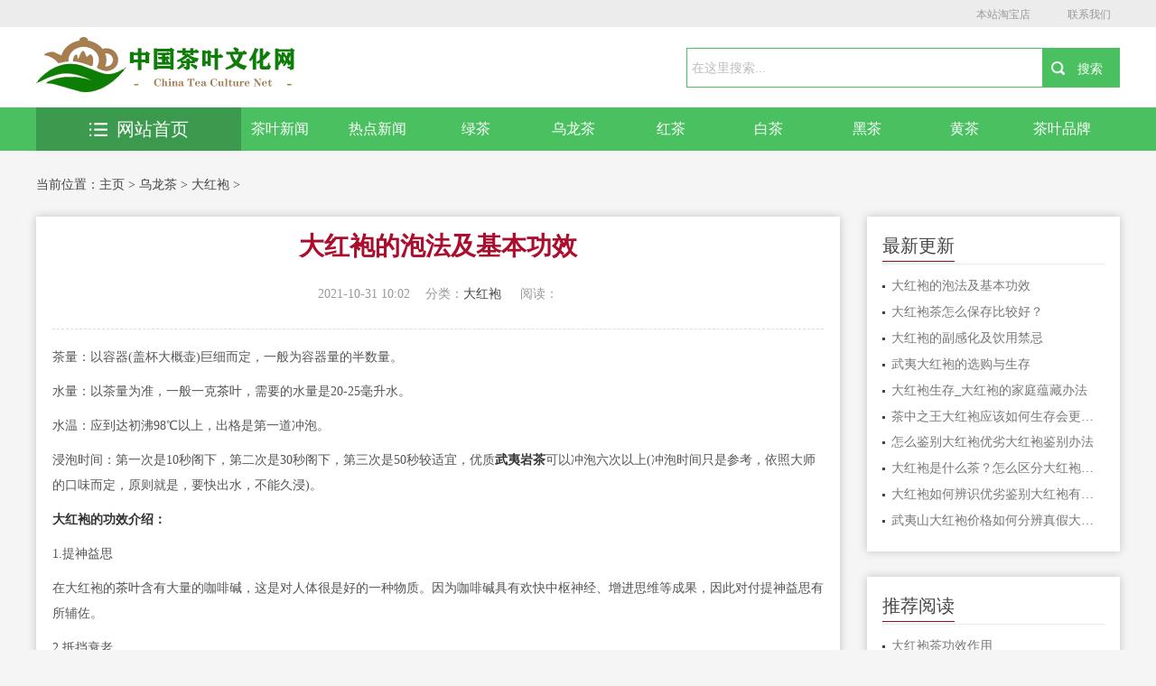

--- FILE ---
content_type: text/html
request_url: http://65130.com/dahongpao/20210609/15012.html
body_size: 4820
content:
<!DOCTYPE html>
<html>
<head>
<meta charset="gb2312"/>
<title>大红袍的泡法及基本功效_茶叶文化网</title>
<meta name="keywords" content="大红袍的泡法及功能" />
<meta name="description" content="大红袍的泡法大红袍有两种泡法，第一是壶泡法，第二是杯泡法。浸泡时间，依照泡饮者的习惯和喜好，应适当调理茶量、水量、清温度水冲泡和适宜品饮办法才气到达理" />
<meta name="viewport" content="width=device-width,initial-scale=1.0,minimum-scale=1.0,maximum-scale=1.0,user-scalable=no" />
<meta name="robots" content="all" />
<meta name="applicable-device" content="pc,moblie" />
<meta http-equiv="Cache-Control" content="no-transform" />
<meta http-equiv="Cache-Control" content="no-siteapp" />
<meta http-equiv="X-UA-Compatible" content="IE=Edge" />
<script type="text/javascript" src="/skin/js/jquery.js"></script>
<!--[if lte IE 9]>
    <script src="/skin/js/css3-mediaqueries.js"> </script>
    <![endif]-->
<link rel="stylesheet" type="text/css" href="/skin/css/reset.css" />
<link rel="stylesheet" type="text/css" href="/skin/css/style.css" />
<link rel="stylesheet" type="text/css" href="/skin/css/index.css" />
</head>
<body>
<!-- header --> 
<div class="hy_top clearfix">
  <h1>茶叶文化网</h1>
  <div class="hy_top_con clearfix"> <span></span>
    <div class="fenxiang"> <a href='https://5a5a5a.taobao.com/' target="_blank">本站淘宝店</a> <a class="shequ" href="http://wpa.qq.com/msgrd?v=3&uin=420162887&site=qq&menu=yes">联系我们</a> </div>
  </div>
  <script>
            function player1(id) {
                var id = document.getElementById(id)
                id.style.display = "block";
            }
            function clocer1(id) {
                var id = document.getElementById(id)
                id.style.display = "none";
            }
        </script> 
</div>
<!--search star-->
<div class="head">
  <div class="head_cnt clearfix">
    <div class="logo"> <a href="/"> <img src="/skin/images/logo.jpg" width="300" height="62" alt="茶叶文化网"></a> </div>
    <div class="search clearfix">
      <form  name="formsearch" action="/plus/search.php" id="soform1"  class="clearfix">
        <div class="search-input">
          <input type="hidden" name="kwtype" value="0" />
          <input name="q" type="text" class="search-keyword" id="search-keyword" value="在这里搜索..." onfocus="if(this.value=='在这里搜索...'){this.value='';}"  onblur="if(this.value==''){this.value='在这里搜索...';}" />
        </div>
        <div class="search-button">
          <input class="search-but" id="search_an"  type="submit" value="搜索">
        </div>
      </form>
    </div>
    <a class="btn-menu" id="click_mmeun"></a> </div>
</div>
<!--search end--> 
<!--nav-box star-->
<div class="nav-box">
  <div class="nav">
    <div class="container clearfix">
      <div class="clearfix">  <a href="/news/" class="z-1"> <img src="/skin/images/nav_01.png">茶叶新闻 </a>  <a href="/chayuci/" class="z-2"> <img src="/skin/images/nav_02.png">热点新闻 </a>  <a href="/lvcha/" class="z-3"> <img src="/skin/images/nav_03.png">绿茶 </a> <a href='/wulongcha/'><img src='/skin/images/nav_0~autoindex~.png'>乌龙茶</a> <a href="/hongcha/" class="z-5"> <img src="/skin/images/nav_05.png">红茶 </a>  <a href="/baicha/" class="z-6"> <img src="/skin/images/nav_06.png">白茶 </a>  <a href="/heicha/" class="z-7"> <img src="/skin/images/nav_07.png">黑茶 </a>  <a href="/huangcha/" class="z-8"> <img src="/skin/images/nav_08.png">黄茶 </a>  <a href="/pinpai/" class="z-9"> <img src="/skin/images/nav_09.png">茶叶品牌 </a>  </div>
    </div>
  </div>
  <div class="container clearfix">
    <div class="tab">
      <div class="tabList"> <span class="all_course"> <a href="/"><img src="/skin/images/all_list.png" alt="茶叶文化网"/>网站首页</a> </span> </div>
    </div>
  </div>
</div>
<div class="mobile-nav clearfix" style="display: none">  <a href="/news/"><img src="/skin/images/nav_01.png"> 茶叶新闻 </a>  <a href="/chayuci/"><img src="/skin/images/nav_02.png"> 热点新闻 </a>  <a href="/lvcha/"><img src="/skin/images/nav_03.png"> 绿茶 </a> <a href='/wulongcha/'><img src='/skin/images/nav_0~autoindex~.png'>乌龙茶</a> <a href="/hongcha/"><img src="/skin/images/nav_05.png"> 红茶 </a>  <a href="/baicha/"><img src="/skin/images/nav_06.png"> 白茶 </a>  <a href="/heicha/"><img src="/skin/images/nav_07.png"> 黑茶 </a>  <a href="/huangcha/"><img src="/skin/images/nav_08.png"> 黄茶 </a>  </div>
<!--nav-box end--> 
<!-- header over -->
<div class="breadcrumbs clearfix">当前位置：<a href='http://www.65130.com/'>主页</a> > <a href='/wulongcha/'>乌龙茶</a> > <a href='/dahongpao/'>大红袍</a> >  </div>
<div class="main clearfix">
  <div class="left main_l">
    <div class=" main_box_shadow  general-rules ">
      <div class="general-rules-cnt">
        <div class="general-rules-tit">
          <h1>大红袍的泡法及基本功效</h1>
          <div class="qt clearfix"> <span class="teaching">2021-10-31 10:02</span><span class="system">分类：<a href="/dahongpao/">大红袍</a> </span><span class="tuition"> 阅读：<script src="/plus/count.php?view=yes&aid=15012&mid=1" type='text/javascript' language="javascript"></script></span> </div>
        </div>
          <p>
	茶量：以容器(盖杯大概壶)巨细而定，一般为容器量的半数量。</p>
<p>
	水量：以茶量为准，一般一克<a href="http://www.65130.com/">茶叶</a>，需要的水量是20-25毫升水。</p>
<p>
	水温：应到达初沸98℃以上，出格是第一道冲泡。</p>
<p>
	浸泡时间：第一次是10秒阁下，第二次是30秒阁下，第三次是50秒较适宜，优质<strong>武夷岩茶</strong>可以冲泡六次以上(冲泡时间只是参考，依照大师的口味而定，原则就是，要快出水，不能久浸)。</p>
<p>
	<strong>大红袍的功效介绍：</strong></p>
<p>
	1.提神益思</p>
<p>
	在大红袍的<a href="http://www.65130.com/">茶叶</a>含有大量的咖啡碱，这是对人体很是好的一种物质。因为咖啡碱具有欢快中枢神经、增进思维等成果，因此对付提神益思有所辅佐。</p>
<p>
	2.抵挡衰老</p>
<p>
	大红袍茶叶中的多酚类化合物能防备太过氧化，从而到达延缓衰老的目的，并且儿茶素类化含物也具有抗衰老的感化。</p>
<p>
	3.防范癌症</p>
<p>
	有研究表白，有品茗习惯的人相对付不品茗的人患癌症的概率较低。</p>
<p>
	4.降压降脂</p>
<p>
	常常喝这种茶不只能够舒张我们的血管，从而加快呼吸，并且另有降低血脂的功能，茶多酚类化合物可以降低血液中的胆固醇，从而到达降压降脂的效果。</p>
<p>
	5.减肥美容</p>
<p>
	各人知道茶叶可以具有减肥功能，大红袍也不例外，大红袍能降低人体的胆固醇与甘油三酯，到达减肥效果;同时大红袍能调理新陈代谢，促进血液循环，调理人体性能，到达美容效果。</p>
<p>
	6.生津利尿</p>
<p>
	大红袍中的咖啡碱和芬芳物质有利于排除体内的乳酸、尿酸、过多的盐分、有害物等，和缓心脏病或肾炎造成的水肿。</p>
<p>
	7.抗水肿</p>
<p>
	大红袍中的咖啡碱和芬芳物质有不只利于排除体内的乳酸、尿酸(与痛风有关)、过多的盐分(与高血压有关)等有害物等，并且还具有和缓心脏病或肾炎造成的水肿感化。</p>
<p>
	8.消除疲劳</p>
<p>
	大红袍中含有咖啡碱、多酚类、醣类、氨基酸、果胶等物质，，咖啡碱具有欢快神经中枢、促进发汗、利尿，进而到达消除疲劳的非凡功能;多酚类、醣类、氨基酸、果胶具有生津清热的神奇功能，在夏日艳艳的夏天饮用大红袍，能起到止渴消暑的功能。</p>
<p>
	<strong>大红袍的简介</strong></p>
<p>
	大红袍，产于福建武夷山，属乌龙茶，品质优异。中国特种名茶。其外形条索紧结，光华绿褐鲜润，冲泡后汤色橙黄明亮，叶片红绿相间。品质最突出之处是香气馥郁有兰花香，香高而长期，&ldquo;岩韵&rdquo;明显。除与一般茶叶具有提神益思，消除疲劳、生津利尿、解热防暑、杀菌消炎、解毒防病、消食去腻、减肥健美等保健成果外，还具有防癌症、降血脂、抗衰老、等非凡功能。大红袍很耐冲泡，冲泡七、八次仍有香味。品饮&ldquo;大红袍&rdquo;茶，必需按&ldquo;时光茶&rdquo;小壶小杯细品慢饮的程式，才气真正品尝到岩茶之颠的禅茶韵味。注重活、甘、清、香。</p>

        <div class="post-copyright">郑重声明：部分文章来源于网络，仅作为参考，如果网站中图片和文字侵犯了您的版权，请联系我们处理！</div>
        <div class="xline"> </div>
        <div class="xline"> </div>
        <p>上一篇：<a href='/dahongpao/20210609/15011.html'>武夷岩茶大红袍夏天可以喝吗喝大红袍茶有什么感化</a>  </p>
        <p>下一篇：<a href='/dahongpao/20210609/15013.html'>大红袍的泡茶水温是几多大红袍怎么泡</a>  </p>
      </div>
      <div class="xline"> </div>
      <div class="callback_tit clearfix"> <span>相关推荐</span></div>
      <div class="guslike">
        <div class="guslike-body">
          <ul class="guslike-main clr guslike-main-cur">
            <li class="guslike-list fl"> <a href="/dahongpao/20200829/3291.html" class="guslike-list-imglink"><img class="all-img-block" src="/images/defaultpic.gif" alt="大红袍茶功效作用"></a> <a href="/dahongpao/20200829/3291.html" class="guslike-list-title">大红袍茶功效作用</a> </li>
<li class="guslike-list fl"> <a href="/dahongpao/20200829/2982.html" class="guslike-list-imglink"><img class="all-img-block" src="/images/defaultpic.gif" alt="大红袍武夷岩茶最新价格及图片"></a> <a href="/dahongpao/20200829/2982.html" class="guslike-list-title">大红袍武夷岩茶最新价格及图片</a> </li>

          </ul>
        </div>
      </div>
    </div>
  </div>
  <!-- right --> 
  &#65279;
  <div class=" main_r clearfix">
    <div class="coach">
      <h3 class="clearfix"> <span>最新更新</span></h3>
      <ul class="cnt">
        <li><a href="/dahongpao/20210609/15012.html" title="大红袍的泡法及基本功效">大红袍的泡法及基本功效</a></li>
<li><a href="/dahongpao/20210712/15090.html" title="大红袍茶怎么保存比较好？">大红袍茶怎么保存比较好？</a></li>
<li><a href="/dahongpao/20210712/15091.html" title="大红袍的副感化及饮用禁忌">大红袍的副感化及饮用禁忌</a></li>
<li><a href="/dahongpao/20210712/15089.html" title="武夷大红袍的选购与生存">武夷大红袍的选购与生存</a></li>
<li><a href="/dahongpao/20210712/15088.html" title="大红袍生存_大红袍的家庭蕴藏办法">大红袍生存_大红袍的家庭蕴藏办法</a></li>
<li><a href="/dahongpao/20210712/15087.html" title="茶中之王大红袍应该如何生存会更好？">茶中之王大红袍应该如何生存会更好？</a></li>
<li><a href="/dahongpao/20210712/15086.html" title="怎么鉴别大红袍优劣大红袍鉴别办法">怎么鉴别大红袍优劣大红袍鉴别办法</a></li>
<li><a href="/dahongpao/20210712/15085.html" title="大红袍是什么茶？怎么区分大红袍茶的优劣？">大红袍是什么茶？怎么区分大红袍茶的优劣？</a></li>
<li><a href="/dahongpao/20210712/15084.html" title="大红袍如何辨识优劣鉴别大红袍有妙招">大红袍如何辨识优劣鉴别大红袍有妙招</a></li>
<li><a href="/dahongpao/20210712/15083.html" title="武夷山大红袍价格如何分辨真假大红袍">武夷山大红袍价格如何分辨真假大红袍</a></li>

      </ul>
    </div>
    <div class="coach">
      <h3 class="clearfix"> <span>推荐阅读</span></h3>
      <ul class="cnt">
        <li><a href="/dahongpao/20200829/3291.html" title="大红袍茶功效作用">大红袍茶功效作用</a></li>
<li><a href="/dahongpao/20200829/2982.html" title="大红袍武夷岩茶最新价格及图片">大红袍武夷岩茶最新价格及图片</a></li>

      </ul>
    </div>
    <div class="coach">
      <h3 class="clearfix"> <span>猜你喜欢</span></h3>
      <ul class="cnt">
        <li><a href="/dahongpao/20200829/4107.html" title="大红袍应怎么泡制?">大红袍应怎么泡制?</a></li>
<li><a href="/dahongpao/20200829/4108.html" title="大红袍怎么冲泡大红袍的储存方式">大红袍怎么冲泡大红袍的储存方式</a></li>
<li><a href="/dahongpao/20200831/9138.html" title="怎样分辨武夷大红袍质量好坏?">怎样分辨武夷大红袍质量好坏?</a></li>
<li><a href="/dahongpao/20200830/7421.html" title="怎样储存大红袍茶叶">怎样储存大红袍茶叶</a></li>
<li><a href="/dahongpao/20201220/14126.html" title="中国名茶大红袍价格是怎么样呢？">中国名茶大红袍价格是怎么样呢？</a></li>
<li><a href="/dahongpao/20210507/14856.html" title="武夷山上的大红袍产地是如何分别的">武夷山上的大红袍产地是如何分别的</a></li>
<li><a href="/dahongpao/20200829/5047.html" title="林清城_大红袍价格为何有如此大差距?">林清城_大红袍价格为何有如此大差距?</a></li>
<li><a href="/dahongpao/20200913/11510.html" title="安吉白茶算高档茶叶吗_大红袍有什么文化渊源?">安吉白茶算高档茶叶吗_大红袍有什么文化渊源?</a></li>
<li><a href="/dahongpao/20210427/14720.html" title="大红袍要怎样生存">大红袍要怎样生存</a></li>
<li><a href="/dahongpao/20200830/7729.html" title="2014年顶级大红袍茶叶价格及品牌推荐">2014年顶级大红袍茶叶价格及品牌推荐</a></li>

      </ul>
    </div>
    <div class="coach">
      <h3 class="clearfix"> <span>关注我们</span></h3>
      <ul class="cnt">
        <img src="/skin/images/guanzhu.jpg" alt="茶叶文化网"/>
      </ul>
    </div>
  </div>
  <!-- right over --> 
</div>
<!-- footer --> 
<div class="scrotop" id="toTop"><i></i><span>返回顶部</span></div>
<!--footer开始-->
<div class="footer" id="footer">
  <table width="960" border="0" align="center" cellpadding="0" cellspacing="0" class="hangjv">
 
    <tr>
      <td height="20"><div align="center"><p>Copyright &#169; 2010-2021 65130.com Inc. All Rights Reserved. </p>站长邮箱：420 162 887@qq.com <a href="http://www.65130.com/">茶叶文化网</a> 版权所有 网站备案号：<a href="http://www.beian.miit.gov.cn/">闽ICP备16007050号-1</a> </div></td>
    </tr>
  </table>
</div>
 
<!-- footer over --> 
<script type="text/javascript" src="/skin/js/style.js"></script> 
<script type="text/javascript">
     $('#click_mmeun').click(function(){
     $('.mobile-nav').toggle(); 
     });
    </script>
</body>
</html>

--- FILE ---
content_type: text/css
request_url: http://65130.com/skin/css/style.css
body_size: 11418
content:
/* CSS Document */
.head_cnt .btn-menu {
	display: none;
}
.hy_top {
	width: 100%;
	height: 30px;
	line-height: 30px;
	background: #ececec;
	position: relative;
}
.hy_top_con {
	width: 1200px;
	margin: 0 auto;
}
.hy_top span {
	float: left;
	width: 200px;
	font-size: 12px;
	font-family: 'Microsoft YaHei';
	color: #95313a;
}
.fenxiang {
	width: 275px;
	float: right;
}
.fenxiang a {
	padding-left: 22px;
	font-family: "Microsoft YaHei";
	font-size: 12px;
	color: #999;
	display: inline-block;
	margin-right: 10px;
	margin-left: 5px;
}
.wx_tc {
	position: absolute;
	top: 30px;
	left: -50px;
	z-index: 200;
	display: none
}
.breadCrumb {
	width: 1200px;
	margin: 0 auto;
	font-size: 12px;
	height: 48px;
	line-height: 48px;
	overflow: hidden;
	text-overflow: ellipsis;
	white-space: nowrap;
}
.ad, .nav-top, .header, .container {
	width: 1000px;
	margin: 0 auto;
}
.ad {
	text-align: center;
}
.bread-bg {
	background-color: #f8f8f8;
	height: 40px;
	margin-bottom: 20px;
	overflow: hidden;
}
.bread-cnt {
	float: left;
	line-height: 40px;
	font-size: 14px;
	overflow: hidden;
	text-overflow: ellipsis;
	white-space: nowrap
}
/*head begin*/
.head_box {
	width: 100%;
	padding: 40px 0;
	background: url("../images/head_bg.jpg") no-repeat center center;
	background-size: cover;
	line-height: 100px;
	background-position-x: 10%;
}
.head {
	width: 1200px;
	margin: 0 auto;
}
.head .logo {
	float: left;
}
.head .logo a {
	float: left;
	margin-right: 15px;
}
.head .logo span {
	font-size: 36px;
	color: #000;
}
.head_tel {
	font-size: 24px;
	float: right;
	color: #ab0e2d;
	position: relative;
	z-index: 5;
}
.head_tel a {
	color: #ab0e2d;
}
.head_tel::after {
	position: absolute;
	content: attr(data-letter);
	transform-origin: top left;
	top: 0;
	left: 0;
	color: rgba(255,255,255,1);
	z-index: -1;
	transform: rotateX(10deg) rotateY(-6deg) rotateZ(0deg) skew(1deg, 1deg);
}
/*head end*//*nav-bg begin*/.nav-bg {
	width: 100%;
	background-color: #dddddd;
}
.nav-bg .nav {
	width: 1200px;
	margin: 0 auto;
}
.nav-bg .nav a {
	width: 12.5%;
	display: block;
	float: left;
	color: #444444;
	font-size: 18px;
	line-height: 44px;
	text-align: center;
}
.nav-bg .nav a:hover, .nav-bg .nav a.hover {
	background-color: #ab0e2d;
	color: #FFF;
}
/*nav-bg end*/.breadcrumbs {
	width: 1200px;
	margin: 0 auto 10px;
	font-size: 14px;
	height: 50px;
	line-height: 50px;
	overflow: hidden;
	text-overflow: ellipsis;
	white-space: nowrap;
}
.breadcrumbs a:hover, .breadcrumbs a.hover {
	color: #ab0e2d;
}
.main_l {
	width: 74.16666%;
}
.main_r {
	width: 23.33333%;
}
.main_banner {
	margin-bottom: 20px;
}
.banner-box {
	width: 61.7977%;
}
/*banner*/.fullSlide {
	width: 100%;
	position: relative;
}
.fullSlide .bd {
	margin: 0 auto;
	position: relative;
	z-index: 0;
	overflow: hidden;
}
.fullSlide .bd ul {
	width: 100%
}
.fullSlide .bd li {
	width: 100%;
	overflow: hidden;
	text-align: center;
	position: absolute;
	left: 0;
	top: 0;
}
.fullSlide .bd li a {
	display: block;
}
.fullSlide .hd {
	width: 100%;
	position: absolute;
	z-index: 1;
	bottom: 15px;
	left: 0;
	height: 30px;
	line-height: 30px;
}
.fullSlide .hd ul {
	text-align: center;
}
.fullSlide .hd ul li {
	cursor: pointer;
	display: inline-block;
*display:inline;
	zoom: 1;
	width: 8px;
	height: 8px;
	border: 3px #fff solid;
	-moz-border-radius: 50%;
	-webkit-border-radius: 50%;
	border-radius: 50%;
	margin: 5px;
	overflow: hidden;
	line-height: 999px;
}
.fullSlide .hd ul .on {
	background-color: #fff;
}
.fullSlide .prev, .fullSlide .next {
	display: block;
	position: absolute;
	z-index: 1;
	top: 50%;
	margin-top: -30px;
	left: 0;
	z-index: 1;
	width: 30px;
	height: 60px;
	background: url(../images/prev.png) no-repeat;
	cursor: pointer;
	filter: alpha(opacity=50);
	opacity: 0.5;
	display: none;
}
.fullSlide .next {
	left: auto;
	right: 0;
	background: url(../images/next.png) no-repeat;
}
/*banner end*/.hot-headline {
	width: 36.8539%;
	border: 1px #ccc solid;
}
.hot-headline-tit li {
	float: left;
	width: 50%;
	height: 40px;
	line-height: 40px;
	text-align: center;
	font-size: 18px;
	background-color: #f5f5f5;
	border-bottom: 1px #ccc solid;
	cursor: pointer;
}
.hot-headline-tit li.hover {
	color: #fff;
	background-color: #ab8a6c;
	position: relative;
}
.hot-headline-tit li.hover:after {
	content: "";
	width: 0;
	height: 0;
	border-left: 10px solid transparent;
	border-right: 10px solid transparent;
	border-top: 12px solid #ab8a6c;
	position: absolute;
	bottom: -12px;
	left: 50%;
}
.hot-headline-tit li i {
	padding: 0 12px;
	margin-right: 4px;
}
.hot-headline-tit li#aa1 i {
	background: url("../images/icon_news2.png")no-repeat center center;
}
.hot-headline-tit li#aa1.hover i {
	background: url("../images/icon_news.png")no-repeat center center;
}
.hot-headline-tit li#aa2 i {
	background: url("../images/icon_news2.png")no-repeat center center;
}
.hot-headline-tit li#aa2.hover i {
	background: url("../images/icon_news.png")no-repeat center center;
}
.hot-headline-box {
	padding: 4% 4% 3%;
	background-color: #FFF;
}
.hot-headline-box>div {
	display: none;
}
.hot-headline-box .headline {
	display: block;
}
.hot-headline-box .hot-questions .hot-questions-l {
	float: left;
	width: 48%;
}
.hot-questions .hot-questions-l span {
	display: block;
	color: #ab8a6c;
	font-size: 14px;
	text-align: center;
}
.hot-questions .hot-questions-l p {
	color: #999;
	font-size: 12px;
	line-height: 22px;
	margin-top: 10px;
}
.hot-headline-box .hot-questions .hot-questions-r {
	width: 100%;
}
.hot-headline-box .hot-questions li {
	width: 100%;
	float: left;
	margin-bottom: 12px;
	text-align: center;
}
.hot-headline-box .hot-questions li.li01, .hot-headline-box .hot-questions li.li02 {
	width: 48%;
}
.hot-headline-box .hot-questions li.li01 {
	margin-right: 4%;
}
.hot-headline-box .hot-questions li input {
	height: 28px;
	line-height: 28px;
	border: 1px #dedede solid;
	padding: 0 3%;
	width: 93%;
	font-size: 12px;
	color: #666;
}
.hot-headline-box .hot-questions li textarea {
	border: 1px #dedede solid;
	padding: 2% 3%;
	width: 93%;
	height: 44px;
	font-size: 12px;
	color: #666;
}
.hot-headline-box .hot-questions li.sub-btn input {
	border: 0;
	width: 50%;
	margin: 0 auto;
	padding: 0;
	height: 30px;
	line-height: 30px;
	background-color: #ae0c2a;
	color: #fff;
	text-align: center;
	font-size: 16px;
	cursor: pointer;
	-moz-border-radius: 3px;
	-webkit-border-radius: 3px;
	border-radius: 3px;
}
.hot-questions-r p.exit-tel {
	width: 100%;
	text-align: center;
	color: #ab0d2c;
	font-size: 14px;
}
.hot-questions-r p.exit-tel a {
	color: #ab0d2c;
}
.hot-headline-box .hot-questions li.li-look a {
	color: #ab0d2c;
}
.headline-bottom li {
	width: 95%;
	border-bottom: 1px #f1f0f0 solid;
	padding-left: 13px;
	background: url(../images/li_img.png) no-repeat left center;
	height: 30px;
	line-height: 30px;
	font-size: 14px;
	color: #666;
	overflow: hidden;
	white-space: nowrap;
	text-overflow: ellipsis;
}
.headline-bottom li a {
	width: 80%;
	float: left;
	overflow: hidden;
	text-overflow: ellipsis;
	white-space: nowrap;
}
.headline-bottom li span {
	float: right;
	color: #999;
}
.headline > p {
	text-align: center;
	height: 40px;
	line-height: 40px;
	background: url(../images/img-h.png) repeat-x center center;
}
.headline p a {
	padding: 0 20px;
	background-color: #fff;
}
/*main01_r begin*/.college-profile {
	background-color: #FFF;
	-webkit-box-shadow: 0px 0px 10px rgba(0,0,0,0.2);
	-moz-box-shadow: 0px 0px 10px rgba(0,0,0,0.2);
	box-shadow: 0px 0px 10px rgba(0,0,0,0.2)
}
.main_r .college-profile h3 {
	font-size: 16px;
	line-height: 40px;
	color: #FFF;
	text-align: center;
	background-color: #ab8a6c;
}
.college-profile .cnt {
	padding: 5% 8%;
}
.college-profile .cnt img {
	width: 100%;
	margin-bottom: 5%;
}
.college-profile .cnt p {
	font-size: 14px;
	color: #777777;
	line-height: 22px;
}
.college-profile .cnt p a {
	color: #ab0d2c;
}
/*main01_r end*//* form public */.asterisk {
	color: #ae0c2a;
	margin-right: 4px;
}
.asterisk {
	color: #ae0c2a;
	margin-right: 4px;
}
.input-group .form-control, .input-group, .select-group {
	position: relative;
	z-index: 1;
}
.form-control, .input-group, .select-group {
	font-size: 14px;
	color: #666666;
	width: 100%;
}
.input-group .form-control {
	-webkit-box-sizing: border-box;
	-moz-box-sizing: border-box;
	box-sizing: border-box;
	border: 1px solid #ccc;
	padding: 6px 12px;
	-webkit-box-shadow: inset 0 1px 1px rgba(0,0,0,.075);
	box-shadow: inset 0 1px 1px rgba(0,0,0,.075);
	-webkit-transition: border-color ease-in-out .15s, -webkit-box-shadow ease-in-out .15s;
	-o-transition: border-color ease-in-out .15s, box-shadow ease-in-out .15s;
	transition: border-color ease-in-out .15s, box-shadow ease-in-out .15s;
}
.input-group-span {
	position: absolute;
	white-space: nowrap;
	left: 15px;
	z-index: -1;
	height: 30px;
	line-height: 30px;
}
.input-group input {
	border-radius: 4px !important;
	background-color: rgba(0,0,0,0)
}
.submit-group input:hover {
	cursor: pointer;
}
.iconfont {
	display: inline-block;
	width: 15px;
	height: 15px;
	margin-right: 4px;
	margin-bottom: -5px;
	border: 1px solid #c5c5c5;
	-webkit-border-radius: 3px;
	-moz-border-radius: 3px;
	border-radius: 3px;
	overflow: hidden;
}
.checkbox-item.checked .iconfont {
	background: url(../images/check.jpg) no-repeat center;
	background-size: contain;
	border: 1px solid #ab0e2d;
}
.must-box {
	font-size: 12px;
	text-align: center;
}
/* form public end *//* test start */.test {
	background-color: #f5f5f5;
	border: 1px solid #ddd1c6;
	margin-bottom: 20px;
	padding: 20px 2%;
	margin-top: 2%
}
.test-cnt {
	display: -webkit-box;
	display: flex;
}
.test-title {
	text-align: center;
	margin-bottom: 15px;
}
.test-title h2 {
	font-size: 20px;
	line-height: 1;
	margin-bottom: 20px;
	font-weight: bold;
	color: #3c3838
}
.test-title h2 span {
	color: #ab0e2d;
}
.form-control, .input-group {
	height: 30px;
	line-height: 26px;
}
.select-group select {
	width: 100%;
	-webkit-box-sizing: border-box;
	-moz-box-sizing: border-box;
	box-sizing: border-box;
	color: #666666;
	font-size: 14px;
	height: 30px;
	line-height: 28px;
	padding: 0 0 0 22px;
	border: 1px solid #ccc;
	-webkit-border-radius: 3px;
	-moz-border-radius: 3px;
	border-radius: 3px;
	overflow: hidden;
}
.select-group .asterisk {
	position: absolute;
	left: 15px;
	height: 30px;
	line-height: 30px;
}
.test .input-group, .test .select-group {
	margin-right: 2%;
	float: left;
	flex-basis: 100%;
	width: 18%;
}
.test .submit-group {
	float: left;
	flex-basis: 100%;
	margin-left: 2%;
	width: 18%;
}
.test-btn {
	width: 100%;
	height: 30px;
	line-height: 30px;
	font-size: 14px;
	text-align: center;
	background: #ab0e2d;
	color: #fff;
	border: none;
	-webkit-border-radius: 3px;
	-moz-border-radius: 3px;
	border-radius: 3px;
}
/* test end *//* discount form start */#bm_form {
	padding: 0 5% 2%;
}
.course-cnt {
	display: -webkit-box;
	display: flex;
	flex-wrap: wrap;
	justify-content: center;
}
.course-form-banner {
	text-align: center;
	display: -webkit-box;
	display: flex;
	justify-content: space-around;
	align-items: center;
	padding: 30px 0;
}
.course-form-banner dl {
	float: left;
	flex: 25%;
	text-align: center;
	width: 25%;
}
.course-form-banner dd {
	color: #ab8a6c;
	font-size: 20px;
	line-height: 40px;
}
.course-cnt .input-group, .course-cnt .select-group {
	margin: 0 2% 20px;
	float: left;
	flex-basis: 29.333%;
	width: 29.333%;
}
.course-cnt .submit-group {
	margin: 0 30% 15px;
	flex-basis: 40%;
	width: 40%;
}
.course-cnt .form-control, .course-cnt .input-group {
	height: 40px;
	line-height: 36px;
}
.course-cnt .test-btn, .course-cnt .input-group-span {
	height: 40px;
	line-height: 40px;
}
.must-box .iconfont.icon-check {
	background: url(../images/check2.png) no-repeat center;
	background-size: contain;
	border-color: #d0d0d0;
}
/* discount form end *//*main begin*/.main {
	width: 1200px;
	margin: 0 auto 20px;
}
.hotspot-tit-box {
	width: 55%;
}
.main-tit a.more {
	float: right;
	height: 40px;
	line-height: 40px;
	margin-right: 2%;
}
.hotspot-tit-box li.hover, .hotspot-tit-box li:hover {
	background-color: #ab8a6c;
	position: relative;
	color: #FFF;
}
.hotspot-tit-box li.hover:after {
	content: "";
	width: 0;
	height: 0;
	border-left: 5px solid transparent;
	border-right: 5px solid transparent;
	border-top: 6px solid #ab8a6c;
	position: absolute;
	bottom: -6px;
	left: 45%;
}
.hotspot-tit-box li {
	float: left;
	width: 25%;
	height: 40px;
	line-height: 40px;
	text-align: center;
	cursor: pointer;
}
.recruit-students {
	margin-bottom: 20px;
	-webkit-box-shadow: 0px 0px 10px rgba(0,0,0,0.2);
	-moz-box-shadow: 0px 0px 10px rgba(0,0,0,0.2);
	box-shadow: 0px 0px 10px rgba(0,0,0,0.2)
}
.recruit-students .main-tit {
	background-color: #FFF;
}
.recruit-students-box {
	background-color: #FFF;
	margin-top: 20px;
	padding: 3%;
}
.recruit-students-box .recruit-students-cnt {
	display: none;
}
.recruit-students-box #con_bb_1 {
	display: block;
}
.recruit-search {
	margin-bottom: 2%;
}
.recruit-search-hd {
	display: block;
	width: 100%;
	height: 30px;
	line-height: 30px;
	color: #ab0d2c;
	font-size: 18px;
	margin-bottom: 10px;
}
.recruit-search-hd i {
	padding: 0 12px;
	margin-right: 5px;
	background: url("../images/search2.png") no-repeat center center;
}
.recruit-search-cnt {
	margin-bottom: 10px;
	line-height: 28px;
	border-bottom: 1px #dedede dashed;
	padding-bottom: 10px;
}
.recruit-search-cnt b.attribute {
	width: auto;
	letter-spacing: 10px;
}
.recruit-search-cnt ul {
	width: 78%;
}
.recruit-search-cnt ul li {
	float: left;
	padding: 0 8px;
	text-align: center;
	font-size: 14px;
	line-height: 24px;
	margin: 0 5px 2px;
	cursor: pointer;
}
.recruit-search-cnt ul li.selected {
	background-color: #ab8a6c;
	color: #fff;
}
.recruit-search-cnt a.zhankai, .recruit-search-cnt a.shouqi {
	width: 8%;
	text-align: center;
	color: #ab0d2c;
}
.recruit-students-box .recruit-table {
	padding: 0 !important;
	margin-bottom: 0 !important;
}
.recruit-students-box .recruit-table .main-tit {
	border-bottom: 1px #ab0d2c solid;
	margin-bottom: 2%;
}
.recruit-students-box .recruit-table .main-tit h2 {
	font-size: 20px;
	padding-bottom: 10px;
}
.recruit-students-box .recruit-table .main-tit h2 i {
	padding: 0 12px;
	margin-right: 5px;
	background: url("../images/icon_hot.png") no-repeat center center;
}
.recruit-table table {
	width: 100%;
	border-left: 1px solid #eee;
}
.recruit-table table th {
	background-color: #dddddd;
	color: #222;
	font-size: 14px;
	font-weight: normal;
	height: 30px;
	line-height: 30px;
	border-right: 1px #eeeeee solid;
	border-bottom: 1px #eeeeee solid;
	display: block;
	float: left;
	padding: 1%;
}
.recruit-table table td {
	display: block;
	float: left;
	background-color: #f6f6f6;
	border-right: 1px #eeeeee solid;
	border-bottom: 1px #eeeeee solid;
	padding: 1%;
	height: 26px;
	line-height: 26px;
	font-size: 14px;
	text-align: center;
	overflow: hidden;
	white-space: nowrap;
	text-overflow: ellipsis;
}
.recruit-table table .t01 a, .recruit-table table .t02 a, .recruit-table table .t03 a {
	display: block;
	width: 100%;
	overflow: hidden;
	white-space: nowrap;
	text-overflow: ellipsis;
}
.recruit-table table .t01 {
	width: 31%;
}
.recruit-table table .t02, .recruit-table table .t03, .recruit-table table .t06, .recruit-table table .t07 {
	width: 10%;
}
.recruit-table table .t04 {
	width: 8%;
}
.recruit-table table .t05 {
	width: 6%;
}
.recruit-table table td:first-child {
	text-align: left;
}
.recruit-table table td a {
	display: block;
	width: 100%;
}
.recruit-table table tr:hover td {
	background-color: #f1f1d4;
	color: #ab0d2c;
}
.recruit-table table tr:hover td a {
	color: #ab0d2c;
}
.recruit-table table td a.jianzhang {
	font-size: 12px;
	color: #FFF;
	background-color: #ab8a6c;
	-moz-border-radius: 3px;
	-webkit-border-radius: 3px;
	border-radius: 3px;
}
.recruit-table table tr:hover td a.jianzhang {
	background-color: #ae0c2a;
	color: #fff;
	-moz-border-radius: 3px;
	-webkit-border-radius: 3px;
	border-radius: 3px;
}
.college-direct li, .recruit-major li, .class-location li {
	width: 31.3333333333%;
	height: 40px;
	line-height: 40px;
	float: left;
	text-align: center;
	background-color: #f5f5f5;
	margin: 1%;
	-moz-border-radius: 3px;
	-webkit-border-radius: 3px;
	border-radius: 3px;
}
.college-direct li:hover, .recruit-major li:hover, .class-location li:hover {
	background-color: #ab0e2d;
}
.college-direct li:hover a, .recruit-major li:hover a, .class-location li:hover a {
	color: #fff;
}
/*main end*//*main_01 begin*/.main_01 {
	padding: 5%;
	background: url("../images/xian.png") no-repeat center center;
	-webkit-box-shadow: 0px 0px 10px rgba(0,0,0,0.2);
	-moz-box-shadow: 0px 0px 10px rgba(0,0,0,0.2);
	box-shadow: 0px 0px 10px rgba(0,0,0,0.2)
}
.main_box_bg {
	background-color: #FFF;
	margin-bottom: 20px;
}
.main_01 .ask, .main_01 .faq {
	width: 45%;
}
.main_01 .ask {
	margin-right: 10%;
}
.main_01 .main-tit {
	font-size: 18px;
	padding: 2% 0;
	margin-bottom: 5%;
	border-bottom: 1px solid #bfbfbf;
}
.main_01 .main-tit a {
	font-size: 14px;
	color: #999999;
}
.main_01 .main-tit span {
	padding-bottom: 2%;
	border-bottom: 1px solid #ab0e2d;
}
.main_01 .ask i {
	padding: 0 12px;
	margin-right: 5px;
	background: url("../images/icon_ask_01.png") no-repeat center center;
}
.main_01 .faq i {
	padding: 0 12px;
	margin-right: 5px;
	background: url("../images/icon_faq_01.png") no-repeat center center;
}
.main_01 .ask li {
	width: 100%;
	line-height: 34px;
	margin-bottom: 5%;
}
.main_01 .ask li span, .main_01 .ask li div {
	float: left;
}
.main_01 .ask li span {
	padding-right: 5%;
	font-size: 14px;
	line-height: 34px;
}
.main_01 .ask li input {
	width: 95%;
	padding-left: 4%;
	height: 34px;
	line-height: 34px;
	border: 1px solid #dedede;
}
.main_01 .ask li textarea {
	width: 95%;
	padding: 2% 0% 2% 4%;
	height: 50px;
	border: 1px solid #dedede;
}
.main_01 .ask li div {
	width: 77%;
}
.main_01 .ask li.btn {
	text-align: center;
}
.main_01 .ask li.btn input {
	width: 40%;
	background-color: #ab0e2d;
	font-size: 16px;
	color: #FFF;
	border: none;
	cursor: pointer;
}
.main_01 .faq li {
	width: 95%;
	height: 34px;
	line-height: 34px;
	font-size: 14px;
	color: #666;
	overflow: hidden;
	white-space: nowrap;
	text-overflow: ellipsis;
	background: url(../images/li_img.png) no-repeat left center;
	padding-left: 4%;
}
.main_01 .faq li:hover a {
	color: #ab0e2d;
}
/*main_01 end*//*main_02 begin*/.main_02 {
	margin-bottom: 20px;
}
.main_02 .main_02_l, .main_02 .main_02_r {
	width: 48%;
	background-color: #FFF;
	-webkit-box-shadow: 0px 0px 10px rgba(0,0,0,0.2);
	-moz-box-shadow: 0px 0px 10px rgba(0,0,0,0.2);
	box-shadow: 0px 0px 10px rgba(0,0,0,0.2)
}
.main_02 .main_02_l {
	margin-right: 4%;
}
.main_02 .main-tit {
	height: 31px;
	line-height: 31px;
	margin-bottom: 5%;
	background-color: #FFF;
	border-bottom: 1px solid #ab8a6c;
}
.main_02 .main-tit span {
	float: left;
	display: block;
	text-align: center;
	height: 31px;
	width: 20%;
	font-size: 16px;
	line-height: 32px;
	background-color: #ab8a6c;
	color: #FFF;
	position: relative;
}
.main_02 .main-tit span:after {
	content: '';
	display: block;
	width: 30px;
	height: 31px;
	/*background: url("../images/tit_bg.jpg") no-repeat center center;*/
	position: absolute;
	right: -30px;
	bottom: -1px;
}
.main_02 .main-tit a {
	font-size: 14px;
	color: #999999;
	margin-right: 2%;
}
.main_02 .main-tit a:hover {
	color: #ab0e2d;
}
.main_02 ul {
	padding: 0 5% 5%;
}
.main_02 ul li {
	font-size: 14px;
	background: url(../images/li_img.png) no-repeat left center;
	padding-left: 4%;
	overflow: hidden;
	text-overflow: ellipsis;
	white-space: nowrap;
}
/*main_02 end*//*main_03 begin*/.main_03, .main_04 {
	padding-bottom: 2%;
	-webkit-box-shadow: 0px 0px 10px rgba(0,0,0,0.2);
	-moz-box-shadow: 0px 0px 10px rgba(0,0,0,0.2);
	box-shadow: 0px 0px 10px rgba(0,0,0,0.2)
}
.main_03 .main-tit, .main_04 .main-tit, .speak1_tit, .sign-up-tit {
	height: 31px;
	line-height: 31px;
	margin-bottom: 2%;
	background-color: #FFF;
	border-bottom: 1px solid #ab8a6c;
}
.main_03 .main-tit span, .main_04 .main-tit span, .speak1_tit span, .sign-up-tit span {
	display: block;
	text-align: center;
	height: 31px;
	width: 20%;
	font-size: 16px;
	line-height: 32px;
	background-color: #ab8a6c;
	color: #FFF;
	position: relative;
}
.main_03 .main-tit span:after, .main_04 .main-tit span:after, .speak1_tit span:after, .sign-up-tit span:after {
	content: '';
	display: block;
	width: 30px;
	height: 31px;
	/*background: url("../images/tit_bg.jpg") no-repeat center center;*/
	position: absolute;
	right: -30px;
	bottom: -1px;
}
.main_03 dl {
	float: left;
	width: 20%;
	text-align: center;
}
.main_03 dt {
	width: 65%;
	margin: 0 17.5% 5%;
}
.main_03 dd {
	font-size: 16px;
	line-height: 24px;
}
/*main_03 end*//*main_04 begin*/.main_04 li {
	float: left;
	width: 23%;
	position: relative;
	margin: 0 1%;
}
.main_04 li a {
	display: block;
}
.main_04 li img {
	width: 100%;
}
.main_04 li span {
	display: block;
	width: 100%;
	position: absolute;
	bottom: 0;
	left: 0;
	height: 40px;
	line-height: 40px;
	font-size: 16px;
	color: #fff;
	background-color: rgba(0,0,0,0.5);
	filter: alpha(opacity=50);
	-ms-filter: "progid:DXImageTransform.Microsoft.Alpha(Opacity=50)";
filter:progid:DXImageTransform.Microsoft.Alpha(Opacity=50);
	text-align: center;
}
/*main_04 end*//*speak1 begin*/.speak1 {
	padding-bottom: 2%;
	background-color: #FFF;
	-webkit-box-shadow: 0px 0px 10px rgba(0,0,0,0.2);
	-moz-box-shadow: 0px 0px 10px rgba(0,0,0,0.2);
	box-shadow: 0px 0px 10px rgba(0,0,0,0.2)
}
.speak1_tit span {
	float: left;
}
.speak1 .top3 {
	float: right;
	font-size: 16px;
	line-height: 36px;
	margin-bottom: 1%;
	margin-right: 2%;
}
.speak1 .top3 a.more {
	font-size: 14px;
	color: #999999;
}
.speak1 .top3 a.more:hover {
	color: #ab0e2d;
}
.speak1 .top3 i {
	font-family: "锟斤拷锟斤拷";
	font-size: 24px;
	color: #ab0e2d;
	padding-right: 10px;
}
.speak1 .top3 i a {
	color: #ab0e2d;
}
.speak1 form {
	border: 1px solid #ccc;
	margin-bottom: 1%;
}
.speak1 form textarea {
	width: 95%;
	height: 80px;
	resize: none;
	padding: 1% 2%;
	color: #999;
	outline: none;
	border: 0 none;
}
.speak1 form .bottom {
	line-height: 14px;
	background: #f6f6f6;
}
.speak1 form .bottom .left p {
	float: left;
	color: #666;
	display: block;
	padding: 0 2% 0 4%;
	font-size: 14px;
}
.speak1 form .bottom .left {
	width: 65%;
	line-height: 40px;
}
.speak1 form .bottom .left input {
	line-height: 26px;
	height: 26px;
	border: 1px solid #ccc;
	outline: none;
	color: #ccc;
	padding-left: 5px;
}
.speak1 form .bottom .left a {
	display: inline-block;
	padding-right: 10px;
}
.speak1 form .bottom .right {
	width: 30%;
	font-size: 16px;
	text-align: center;
	line-height: 40px;
	background: #ae0c2a;
	color: #fff;
	border: 1px solid transparent;
	cursor: pointer;
}
.speak1 form .bottom .right i {
	padding: 0 10px;
	background: url("../images/pl_icon.png")no-repeat center center;
}
.speak1 form .bottom .btn1 {
	font-size: 16px;
	background: #ae0c2a;
	color: #fff;
	border: 1px solid transparent;
}
.speak1 .content {
	padding: 0 3% 2%;
	margin-bottom: 20px;
}
.speak1 .content>div {
	padding: 2% 0;
	border-bottom: 1px dashed #ccc;
}
.speak1 .content .div_last {
	border-bottom: 0 none !important;
}
.speak1 .content .bottom p {
	float: left;
	color: #999;
}
.speak1 .content .p1 {
	font-size: 14px;
}
.speak1 .content .top_1 {
	margin-bottom: 2%;
}
.speak1 .content .top_1 span {
	font-size: 16px;
	margin: 0 10px;
	color: #15709b;
}
.speak1 .content .top_1 em {
	font-size: 14px;
	color: #888;
	font-style: normal;
}
.speak1 .content .bottom p span, .speak1 .content .bottom p em {
	display: block;
	float: left;
}
.speak1 .content .bottom p span {
	padding-left: 5px;
}
.speak1 .content .bottom p {
	padding-right: 15px;
}
.speak1 .content .bottom a {
	color: #ccc;
}
.speak1 .last_a {
	display: block;
	margin-top: 3%;
	height: 50px;
	line-height: 50px;
	font-size: 20px;
	color: #fe674f;
	text-align: center;
}
/*speak1 end*//*link begin*/.link {
	padding: 2% 0;
}
.link h2 {
	font-size: 16px;
	font-weight: 500;
	padding-bottom: 10px;
}
.link h2 i {
	padding: 0 10px;
	margin-right: 10px;
	background: url("../images/link_icon.png") no-repeat center center;
}
.link a {
	float: left;
	padding: 0 15px;
	height: 28px;
	line-height: 28px;
	font-size: 14px;
}
/*link end*//*right begin*//*exit begin*/.main>.main_r {
	float: right;
}
.college-profile {
	margin-bottom: 10%;
}
.main_r .exit {
	width: 100%;
	padding: 0 0 8%;
	margin-bottom: 10%;
	border: 0;
	background-color: #ffffff;
	-webkit-box-shadow: 0px 0px 10px rgba(0,0,0,0.2);
	-moz-box-shadow: 0px 0px 10px rgba(0,0,0,0.2);
	box-shadow: 0px 0px 10px rgba(0,0,0,0.2)
}
.main_r .exit h3 {
	width: 100%;
	height: 48px;
	line-height: 48px;
	background-color: #ab0e2d;
	color: #fff;
	text-align: center;
	font-size: 20px;
	margin-bottom: 20px;
}
.exit .exit-cnt {
	padding: 0 8%;
}
.exit .form-bd div {
	margin-bottom: 5%;
}
.exit input {
	width: 96%;
	line-height: 30px;
	padding-left: 3%;
	height: 30px;
	color: #999;
	font-size: 12px;
	outline: none;
	border: 1px #dedede solid;
}
.exit textarea {
	width: 96%;
	margin: 0 0% 3%;
	padding: 2% 0 2% 3%;
	color: #999;
	height: 90px;
	resize: none;
	outline: none;
	border: 1px #dedede solid;
}
.exit p.exit-tel {
	font-size: 16px;
	height: 50px;
	line-height: 50px;
	text-align: center;
}
.exit p.exit-tel i {
	padding: 0 10px;
	margin-right: 5px;
	background: url(../images/exit-tel.png) no-repeat center center;
}
.exit-lx a {
	display: block;
	width: 19.33333333333%;
	float: left;
	margin: 0 1%;
	padding-left: 12%;
	font-size: 12px;
	text-align: center;
	cursor: pointer;
}
.exit .exit-lxxx p {
	display: block;
}
.exit-lx a.exit-qq {
	background: url(../images/icon-qq.png) no-repeat left center;
}
.exit-lx a.exit-wx {
	background: url(../images/icon-wx.png) no-repeat left center;
	position: relative;
}
.exit-lx a .wx_tc {
	position: absolute;
	top: 30px;
	left: -50px;
	z-index: 200;
	display: none;
}
.exit-lx a.exit-wx:hover .wx_tc {
	display: block;
}
.exit-lx a.exit-wb {
	background: url(../images/icon-wb.png) no-repeat left center;
}
.curriculum h3 a.more, .guide h3 a.more {
	font-size: 12px;
	color: #666666;
	float: right;
}
.curriculum .cnt li a, .guide .cnt li a {
	display: block;
	overflow: hidden;
	text-overflow: ellipsis;
	white-space: nowrap;
}
.curriculum .cnt li span, .guide .cnt li span {
	font-size: 12px;
	line-height: 30px;
	color: #999;
	padding-left: 24px;
}
/*exit end*//* 2018.7.12 add testForm and discountForm start */.formtab-box {
	margin: 20px 0;
}
.formtab-box .formtab-title {
	display: -webkit-box;
	display: flex;
	background: #f3f3f3;
}
.formtab-box .formtab-title li {
	color: #333;
	cursor: pointer;
	background: #f3f3f3;
	flex-basis: 50%;
	text-align: center;
	height: 40px;
	line-height: 40px;
	font-size: 16px;
	padding: 0 20px;
}
.formtab-box .formtab-title li.hover {
	color: #fff;
	background: #ba0000;
}
.formtab-box .test_wxcode {
	float: right;
	width: 45%;
	display: -webkit-box;
	display: flex;
	justify-content: center;
}
.formtab-box .test_wxcode dl {
	flex-basis: 46%;
	margin: 0 2%;
	text-align: center;
	float: left;
	width: 46%;
}
.formtab-box .test_wxcode dl dt {
	font-size: 18px;
	font-weight: bold;
	color: #000;
}
.formtab-box .test_wxcode dl dd {
	font-size: 14px;
	color: #188cc4;
}
.formtab-box .test_wxcode dl dd img {
	width: 100%;
}
.formtab-box .test {
	float: left;
	width: 46%;
}
.formtab-box .form-cont .form-main {
	display: -webkit-box;
	display: flex;
	align-items: center;
	justify-content: space-between;
	background: #f3f3f3;
	padding: 20px;
}
/* form public */.formtab-box .asterisk {
	color: #c00;
	margin-right: 4px;
}
.formtab-box .asterisk {
	color: #c00;
	margin-right: 4px;
}
.formtab-box .input-group .form-control, .formtab-box .input-group, .formtab-box .select-group {
	position: relative;
	z-index: 1;
}
.formtab-box .form-control, .formtab-box .input-group, .formtab-box .select-group {
	font-size: 14px;
	color: #666666;
	width: 100%;
}
.formtab-box .input-group .form-control {
	-webkit-box-sizing: border-box;
	-moz-box-sizing: border-box;
	box-sizing: border-box;
	border: 1px solid #ccc;
	padding: 6px 12px;
	-webkit-box-shadow: inset 0 1px 1px rgba(0,0,0,.075);
	box-shadow: inset 0 1px 1px rgba(0,0,0,.075);
	-webkit-transition: border-color ease-in-out .15s, -webkit-box-shadow ease-in-out .15s;
	-o-transition: border-color ease-in-out .15s, box-shadow ease-in-out .15s;
	transition: border-color ease-in-out .15s, box-shadow ease-in-out .15s;
}
.formtab-box .input-group-span {
	position: absolute;
	white-space: nowrap;
	left: 15px;
	z-index: -1;
	height: 30px;
	line-height: 30px;
}
.formtab-box .input-group input {
	border-radius: 4px !important;
	background-color: rgba(0,0,0,0)
}
.formtab-box .submit-group input:hover {
	cursor: pointer;
}
.formtab-box .iconfont {
	display: inline-block;
	width: 15px;
	height: 15px;
	margin-right: 4px;
	margin-bottom: -5px;
	border: 1px solid #c5c5c5;
	-webkit-border-radius: 3px;
	-moz-border-radius: 3px;
	border-radius: 3px;
	overflow: hidden;
}
.formtab-box .checkbox-item.checked .iconfont {
	background: url(../images/check.jpg) no-repeat center;
	background-size: contain;
	border: 1px solid #c00;
}
.formtab-box .must-box {
	font-size: 12px;
	text-align: center;
}
.formtab-box .course-cnt .must-box {
	margin-bottom: 20px
}
/* form public end *//* test start */.formtab-box .test {
	background-color: #f5f5f5;
	border: 1px solid #ddd1c6;
	padding: 20px 2%;
	margin: 2% 1% 10px;
}
.formtab-box .test-cnt {
	display: -webkit-box;
	display: flex;
	flex-wrap: wrap;
	justify-content: center;
}
.formtab-box .test-title {
	text-align: center;
	margin-bottom: 15px;
}
.formtab-box .test-title h2 {
	font-size: 20px;
	height: auto;
	line-height: 1;
	margin-top: 0;
	margin-bottom: 20px;
	font-weight: bold;
	color: #3c3838;
	background: none;
	text-align: center;
}
.formtab-box .test-title h2 span {
	color: #c00;
}
.formtab-box .form-control, .input-group {
	height: 30px;
	line-height: 26px;
}
.formtab-box .select-group select {
	width: 100%;
	-webkit-box-sizing: border-box;
	-moz-box-sizing: border-box;
	box-sizing: border-box;
	color: #666666;
	font-size: 14px;
	height: 30px;
	line-height: 28px;
	padding: 0 0 0 22px;
	border: 1px solid #ccc;
	-webkit-border-radius: 3px;
	-moz-border-radius: 3px;
	border-radius: 3px;
	overflow: hidden;
}
.formtab-box .select-group .asterisk {
	position: absolute;
	left: 15px;
	height: 30px;
	line-height: 30px;
}
.formtab-box .test .input-group, .formtab-box .test .select-group {
	margin-right: 2%;
	float: left;
	flex-basis: 48%;
	width: 18%;
	margin-bottom: 20px
}
.formtab-box .test .submit-group {
	float: left;
	flex-basis: 100%;
	margin-left: 2%;
	width: 18%;
	margin-bottom: 20px;
}
.formtab-box .test-btn {
	width: 100%;
	height: 30px;
	line-height: 30px;
	font-size: 14px;
	text-align: center;
	background: #c00;
	color: #fff;
	border: none;
	-webkit-border-radius: 3px;
	-moz-border-radius: 3px;
	border-radius: 3px;
}
/* test end */.formtab-box .callback_tit {
	padding: 3% 0 1% 0;
	text-align: center;
	border-bottom: 1px solid #ab8a6c;
	font-weight: bold;
}
.formtab-box .callback_tit span {
	font-size: 20px;
	color: #333333;
	line-height: 30px;
}
/* discount form start */#bm_form {
	width: 94%;
	padding: 0 3% 2%;
	border: 1px solid #ccc;
}
.formtab-box .course-cnt {
	display: -webkit-box;
	display: flex;
	flex-wrap: wrap;
	justify-content: center;
}
.formtab-box .course-form-banner {
	text-align: center;
	display: -webkit-box;
	display: flex;
	justify-content: space-around;
	align-items: center;
	padding: 20px 0;
}
.formtab-box .course-form-banner dl {
	float: left;
	flex-basis: 25%;
	text-align: center;
	width: 25%;
}
.formtab-box .course-form-banner dl img {
	width: 30%;
}
.formtab-box .course-form-banner dd {
	color: #ab8a6c;
	font-size: 18px;
	line-height: 30px;
}
.formtab-box .course-cnt .input-group, .formtab-box .course-cnt .select-group {
	margin: 0 2% 20px;
	float: left;
	flex-basis: 29.333%;
	width: 29.333%;
}
.formtab-box .course-cnt .submit-group {
	margin: 0 30% 15px;
	flex-basis: 40%;
	width: 40%;
}
.formtab-box .course-cnt .form-control, .formtab-box .course-cnt .input-group {
	height: 30px;
	line-height: 26px;
}
.formtab-box .course-cnt .test-btn, .formtab-box .course-cnt .input-group-span {
	font-size: 14px;
	height: 30px;
	line-height: 30px;
}
.must-box .iconfont.icon-check {
	background: url(../images/check2.png) no-repeat center;
	background-size: contain;
	border-color: #d0d0d0;
}
/* discount form end */@media only screen and (max-width:1200px) {
.formtab-box .callback ul, .formtab-box .school-sign-up ul {
	width: 55%;
	margin: 5% 22.5% 0;
}
}
@media only screen and (max-width:767px) {
.formtab-box .course-cnt .form-control, .formtab-box .course-cnt .input-group {
	height: 34px;
	line-height: 30px;
}
.formtab-box .course-cnt .input-group-span, .formtab-box .formtab-title li {
	height: 34px;
	line-height: 34px;
}
.callback_tit span {
	font-size: 20px;
}
.formtab-box .course-cnt .input-group, .formtab-box .course-cnt .select-group {
	flex-basis: 96%;
	width: 96%;
}
.course-form-banner dd, .test_wxcode dl dt {
	font-size: 16px
}
}
@media only screen and (max-width:680px) {
.select-group select, .input-group {
	font-size: 12px;
}
.form-main {
	flex-wrap: wrap
}
.formtab-box .test {
	flex-basis: 94%;
	margin-bottom: 20px
}
.formtab-box .test_wxcode {
	flex-basis: 95%
}
.formtab-box .test-cnt {
	flex-wrap: wrap;
}
.formtab-box .test .input-group, .formtab-box .test .select-group {
	margin: 0 5% 20px;
	flex-basis: 40%;
	width: 46%;
}
.formtab-box .test .submit-group {
	margin: 0 30% 2%;
	flex-basis: 40%;
	width: 40%;
}
}
@media only screen and (max-width:480px) {
.formtab-box .course-form-banner dd {
	font-size: 14px
}
}
@media only screen and (max-width:400px) {
.formtab-box .course-form-banner {
	padding: 5% 0
}
.formtab-box .course-form-banner dd {
	font-size: 12px;
	white-space: nowrap
}
.formtab-box .test .input-group, .formtab-box .test .select-group, .formtab-box .course-cnt .input-group, .formtab-box .course-cnt .select-group {
	margin: 0 5% 15px;
	flex-basis: 90%;
	width: 90%;
}
.formtab-box .test .submit-group {
	margin: 0 30% 2%;
	flex-basis: 40%;
	width: 40%;
}
}
/* 2018.7.12 add testForm and discountForm end *//*coach begin*/.coach, .contact-us, .map {
	padding: 6%;
	margin-bottom: 10%;
	background-color: #FFF;
	-webkit-box-shadow: 0px 0px 10px rgba(0,0,0,0.2);
	-moz-box-shadow: 0px 0px 10px rgba(0,0,0,0.2);
	box-shadow: 0px 0px 10px rgba(0,0,0,0.2)
}
.coach h3, .contact-us h3, .map h3 {
	font-size: 20px;
	font-weight: 500;
	line-height: 30px;
	padding-bottom: 5px;
	border-bottom: 1px solid #e9e9e9;
	margin-bottom: 5%;
}
.coach h3 span, .contact-us h3 span, .map h3 span {
	padding-bottom: 6px;
	border-bottom: 1px solid #950d25;
}
.coach h3 a {
	font-size: 14px;
	color: #999;
	float: right;
}
.coach li {
	color: #777777;
	margin-bottom: 2%;
	padding-left: 4%;
	background: url("../images/li_img.png") no-repeat left;
}
.coach li a {
	width: 100%;
	font-size: 14px;
	line-height: 24px;
	color: #777;
	overflow: hidden;
	text-overflow: ellipsis;
	white-space: nowrap;
	display: block;
}
.coach li:hover a, .coach h3 a:hover {
	color: #950d25;
}
/*coach end*//*map begin*/#allmap {
	width: 100%;
	height: 240px;
}
/*map end*//*contact-us begin*/.contact-us ul {
	padding-bottom: 2%;
}
.contact-us li {
	margin-bottom: 5%;
}
.contact-us .li5 {
	margin: 10% 0 5%;
}
.contact-us li span, .contact-us li p {
	float: left;
	font-size: 14px;
	line-height: 20px;
	color: #222222;
}
.contact-us li p {
	width: 77%;
	color: #666666;
}
.contact-us .li4 p {
	width: 70%;
}
.contact-us li a {
	float: left;
	width: 46%;
	font-size: 14px;
	color: #fff;
	line-height: 30px;
	text-align: center;
}
.contact-us li a.online-booking {
	background-color: #f86202;
	margin-right: 8%;
}
.contact-us li a.online-consulting {
	background-color: #3fae31;
}
.contact-us li a i {
	padding: 0 8px;
	margin-right: 5px;
}
.contact-us li a.online-booking i {
	background: url("../images/yuyue.png") no-repeat center center;
}
.contact-us li a.online-consulting i {
	background: url("../images/zixun.png")no-repeat center center;
}
/*contact-us end*/
/*right end*/
.scrotop {
	width: 70px;
	height: 70px;
	line-height: 15px;
	background-color: #ab8a6c;
	font-size: 12px;
	text-align: center;
	color: #fff;
	cursor: pointer;
	position: fixed;
	bottom: 50px;
	display: none;
	-moz-border-radius: 74px;
	-webkit-border-radius: 74px;
	border-radius: 74px;
	-webkit-box-shadow: 0px 0px 10px rgba(0,0,0,0.2);
	-moz-box-shadow: 0px 0px 10px rgba(0,0,0,0.2);
	box-shadow: 0px 0px 10px rgba(0,0,0,0.2)
}
.scrotop i {
	display: block;
	width: 50%;
	margin: 10% auto 5%;
	height: 14px;
	background: url("../images/scrotop.png") no-repeat center center;
	background-size: contain;
}
.scrotop span {
	width: 50%;
	margin: 0 auto;
	font-size: 12px;
	line-height: 18px;
	display: block;
}
.news_box {
	padding-bottom: 2%;
	-webkit-box-shadow: 0px 0px 10px rgba(0,0,0,0.2);
	-moz-box-shadow: 0px 0px 10px rgba(0,0,0,0.2);
	box-shadow: 0px 0px 10px rgba(0,0,0,0.2)
}
/*news.html begin*/
.news_box .main-tit {
	height: 31px;
	line-height: 31px;
	margin-bottom: 2%;
	background-color: #FFF;
	border-bottom: 1px solid #4bc061;
}
.news_box .main-tit span {
	display: block;
	text-align: center;
	height: 31px;
	width: 20%;
	font-size: 16px;
	line-height: 32px;
	background-color: #14901c;
	color: #FFF;
	position: relative;
}
.news_box .main-tit span:after {
	content: '';
	display: block;
	width: 30px;
	height: 31px;
	/*background: url("../images/tit_bg.jpg") no-repeat center center;*/
	position: absolute;
	right: -30px;
	bottom: -1px;
}
.news {
	padding: 1% 3%;
}
.news li {
	font-size: 16px;
	line-height: 20px;
	margin-bottom: 1.5%;
	padding-left: 2%;
	background: url("../images/li_img.png") no-repeat left center;
	overflow: hidden;
	text-overflow: ellipsis;
	white-space: nowrap;
}
.news li:hover a, .news li:hover {
	color: #ab0e2d;
}
.page {
	width: 95%;
	margin: 0 2.5% 2%;
}
.page>ul>li {
	float: left;
}
.page .pagezong:hover {
	background-color: #f5f5f5;
	color: #444;
}
.page>a, .page>b {
	width: 10%;
	background-color: #f5f5f5;
	font-size: 14px;
	line-height: 32px;
	text-align: center;
	padding: 10px 20px;
	border-radius: 2px;
	margin-right: 10px;
}
.page>b {
	background-color: #fff;
}
.page>a:hover {
	background-color: #e22132;
	color: #fff;
}
.page>ul>li>.active {
	color: white;
	background-color: #e22132;
}
.fst-page a, .last-page a {
	padding-left: 5px;
	padding-right: 5px;
}
/*news.html end*/
.jieshao_cnt, .gaikuo_cnt {
	padding: 1% 5%;
}
/*gaikuo.html begin*/
.gaikuo_cnt p {
	font-size: 14px;
	line-height: 28px;
	margin-bottom: 2%;
}
/*gaikuo.html end*/
/*yuanxi.html begin*/
.school-general-rules {
	background-color: #FFF;
	margin-bottom: 20px;
	padding-bottom: 2%;
	-webkit-box-shadow: 0px 0px 10px rgba(0,0,0,0.2);
	-moz-box-shadow: 0px 0px 10px rgba(0,0,0,0.2);
	box-shadow: 0px 0px 10px rgba(0,0,0,0.2)
}
.school-general-rules .main-tit {
	height: 31px;
	line-height: 31px;
	margin-bottom: 2%;
	background-color: #FFF;
	border-bottom: 1px solid #ab8a6c;
}
.school-general-rules .main-tit span {
	display: block;
	text-align: center;
	height: 31px;
	width: 20%;
	font-size: 16px;
	line-height: 32px;
	background-color: #ab8a6c;
	color: #FFF;
	position: relative;
}
.school-general-rules .main-tit span:after {
	content: '';
	display: block;
	width: 30px;
	height: 31px;
	/*background: url("../images/tit_bg.jpg") no-repeat center center;*/
	position: absolute;
	right: -30px;
	bottom: -1px;
}
.jieshao_cnt p {
	font-size: 14px;
	line-height: 28px;
	text-indent: 24px;
}
.school-general-rules table {
	width: 98%;
	margin: 0 1%;
	border-left: 1px solid #eeeeee;
}
/*yuanxi.html end*/.main_box_shadow {
	background-color: #FFF;
	-webkit-box-shadow: 0px 0px 10px rgba(0,0,0,0.2);
	-moz-box-shadow: 0px 0px 10px rgba(0,0,0,0.2);
	box-shadow: 0px 0px 10px rgba(0,0,0,0.2)
}
/*jianzhanghuizong.html begin*/.recruit-search_cnt {
	padding: 2% 1%;
}
.recruit-search .main-tit, .hot-general-rules .main-tit {
	height: 31px;
	line-height: 31px;
	margin-bottom: 2%;
	background-color: #FFF;
	border-bottom: 1px solid #ab0e2d;
}
.recruit-search .main-tit span {
	display: block;
	text-align: center;
	height: 31px;
	width: 20%;
	font-size: 16px;
	line-height: 32px;
	background-color: #ab0e2d;
	color: #FFF;
	position: relative;
}
.recruit-search .main-tit span:after {
	content: '';
	display: block;
	width: 30px;
	height: 31px;
	background: url("../images/tit_bg2.jpg") no-repeat center center;
	position: absolute;
	right: -30px;
	bottom: -1px;
}
.hot-general-rules table, .jianzhang .recruit-table table {
	width: 98%;
	margin: 0 1%;
	border-left: 1px solid #eeeeee;
}
.hot-general-rules, .jianzhang .recruit-table {
	margin-bottom: 20px;
	padding-bottom: 2%;
	-webkit-box-shadow: 0px 0px 10px rgba(0,0,0,0.2);
	-moz-box-shadow: 0px 0px 10px rgba(0,0,0,0.2);
	box-shadow: 0px 0px 10px rgba(0,0,0,0.2)
}
.jianzhang .recruit-table .main-tit {
	height: 31px;
	line-height: 31px;
	margin-bottom: 2%;
	background-color: #FFF;
	border-bottom: 1px solid #ab8a6c;
}
.hot-general-rules .main-tit span, .jianzhang .recruit-table .main-tit h2 {
	display: block;
	text-align: center;
	height: 31px;
	width: 20%;
	font-size: 16px;
	line-height: 32px;
	background-color: #ab8a6c;
	color: #FFF;
	position: relative;
}
.hot-general-rules .main-tit span:after, .jianzhang .recruit-table .main-tit h2:after {
	content: '';
	display: block;
	width: 30px;
	height: 31px;
	/*background: url("../images/tit_bg.jpg") no-repeat center center;*/
	position: absolute;
	right: -30px;
	bottom: -1px;
}
/*jianzhanghuizong.html end*//*jianzhang.html begin*/.general-rules {
	padding: 2%;
	margin-bottom: 20px;
}
.general-rules h1 {
	width: 95%;
	margin: 0 auto;
	font-size: 28px;
	line-height: 30px;
	color: #ab0e2d;
	text-align: center;
	position: inherit;
}
.general-rules p {
	color: #555;
}
.general-rules-cnt, .sign-up, .sign-up-form {
	margin-bottom: 2%;
}
.general-rules-cnt>p {
	font-size: 14px;
	line-height: 28px;
	padding-bottom: 10px;
}
.general-rules-cnt>p strong {
	font-size: 14px;
	color: #333333;
}
.general-rules-cnt table {
	width: 90% !important;
	font-size: 14px;
	margin: 0 5% 30px !important;
}
.general-rules-cnt table th, .general-rules-cnt table td {
	border: 1px #dedede solid;
	padding: 1%;
}
.general-rules-cnt .related-news {
	padding-top: 2%;
	margin-bottom: 2%
}
.general-rules-cnt .related-news h3 {
	font-size: 20px;
	height: 20px;
	line-height: 18px;
	padding-left: 12px;
	margin-bottom: 10px;
	border-left: 2px solid #BA0000
}
.general-rules-cnt .related-news li {
	font-size: 14px;
	line-height: 30px;
	white-space: nowrap;
	text-overflow: ellipsis;
	overflow: hidden;
}
.general-rules-cnt .related-news li a:hover {
	color: #BA0000
}
.general-rules-tit {
	margin-bottom: 2%;
	border-bottom: 1px dashed #dddddd;
}
.general-rules-tit div {
	text-align: center;
}
.general-rules-tit .browse-volume i {
	padding: 0 10px;
	margin-right: 10px;
	background: url("../images/icon-volume.png") no-repeat center center;
}
.general-rules-tit span {
	font-size: 14px;
	color: #999999;
	margin: 0 1%;
}
.general-rules-cnt-lx {
	width: 50%;
	margin: 0 25%
}
.general-rules-cnt-lx a {
	float: left;
	width: 31.333333333333%;
	margin-right: 2%;
	font-size: 14px;
	color: #666;
}
.general-rules-cnt-lx .callback i {
	padding: 0 10px;
	background: url("../images/phone.png") no-repeat center center;
}
.general-rules-cnt-lx .yuyue i {
	padding: 0 10px;
	background: url("../images/jianzhang.png") no-repeat center center;
}
.general-rules-cnt-lx .dayi i {
	padding: 0 10px;
	background: url("../images/wenti.png") no-repeat center center;
}
.general-rules-tit>div {
	padding: 3% 0;
	/*background: url("../images/bottom_bg.jpg") no-repeat bottom center;*/
}
.sign-up p {
	font-size: 16px;
	line-height: 34px;
}
.sign-up p span, .sign-up p span a {
	color: #ab0e2d;
}
.sign-up-form ul li {
	width: 100%;
	line-height: 38px;
	margin-bottom: 3%;
}
.sign-up-form ul li span, .sign-up-form ul li div {
	float: left;
}
.sign-up-form ul li span {
	font-size: 16px;
}
.sign-up-form ul li div {
	width: 40%;
	margin-right: 2%;
	line-height: 36px;
}
.sign-up-form ul li input {
	width: 96%;
	padding-left: 4%;
	font-size: 16px;
	color: #333333;
	height: 36px;
	line-height: 36px;
	border: 1px solid #dedede;
	-moz-border-radius: 3px;
	-webkit-border-radius: 3px;
	border-radius: 3px;
}
.sign-up-form ul li .note b {
	color: #ab0e2d;
}
.sign-up-form ul li .note {
	font-size: 14px;
	color: #888888;
}
.sign-up-form ul li textarea {
	width: 98%;
	padding: 2% 0 2% 2%;
	height: 100px;
	border: 1px solid #dedede;
	-moz-border-radius: 3px;
	-webkit-border-radius: 3px;
	border-radius: 3px;
}
.sign-up-form ul li.text-box div {
	width: 85%;
}
.sign-up-form ul li.btn {
	width: 30%;
	margin: 0 35%;
	background-color: #ab0e2d;
	text-align: center;
	-moz-border-radius: 5px;
	-webkit-border-radius: 5px;
	border-radius: 5px;
}
.sign-up-form ul li.btn input {
	background-color: #ab0e2d;
	border: none;
	color: #FFF;
	line-height: 44px;
	height: 44px;
	-moz-border-radius: 5px;
	-webkit-border-radius: 5px;
	border-radius: 5px;
	cursor: pointer;
}
.callback_tit {
	padding: 3% 0 1% 0;
	text-align: center;
	border-bottom: 1px solid #ab8a6c;
}
.callback_tit span {
	font-size: 30px;
	color: #333333;
	line-height: 40px;
}
/* .callback_tit span b {font-weight:500;padding-bottom:1%;border-bottom:2px solid #ab0e2d;}*/
/*jianzhang.html end*//*baoming.html begin*/
.school-sign-up-tit {
	padding: 3% 0 1% 0;
	text-align: center;
	border-bottom: 1px solid #ab8a6c;
}
.school-sign-up-tit span {
	font-size: 30px;
	color: #333333;
	line-height: 40px;
}
.school-sign-up ul {
	width: 50%;
	margin: 5% 25% 0;
}
.school-sign-up li {
	width: 100%;
	line-height: 38px;
	margin-bottom: 5%;
}
.school-sign-up li span, .school-sign-up li div {
	float: left;
	line-height: 38px;
}
.school-sign-up li span {
	font-size: 16px;
	color: #666;
}
.school-sign-up li>div {
	width: 80%;
}
.school-sign-up li input {
	width: 96%;
	padding-left: 4%;
	color: #323232;
	height: 38px;
	line-height: 38px;
	border: 1px solid #dedede;
	-moz-border-radius: 5px;
	-webkit-border-radius: 5px;
	border-radius: 5px;
}
.school-sign-up li textarea {
	width: 96%;
	padding: 2% 0 2% 4%;
	height: 100px;
	border: 1px solid #dedede;
	-moz-border-radius: 5px;
	-webkit-border-radius: 5px;
	border-radius: 5px;
}
.school-sign-up li i {
	padding: 2px 7px;
	margin-right: 5px;
	background: url(../images/icon_01.png) no-repeat left center;
	background-size: contain;
}
.school-sign-up div.checked i {
	background: url(../images/icon_02.png) no-repeat left center;
	background-size: contain;
}
.school-sign-up li .sex div {
	width: 15%;
	margin-right: 2%;
	float: left;
	cursor: pointer;
}
.school-sign-up li .xueli div {
	width: 22%;
	margin-right: 2%;
	float: left;
	cursor: pointer;
}
.school-sign-up li .xueli div.zikao {
	width: 25%;
}
.school-sign-up li .xuewei div {
	width: 15%;
	margin-right: 2%;
	float: left;
	cursor: pointer;
}
.school-sign-up li.btn {
	text-align: center;
}
.school-sign-up li.btn input {
	width: 40%;
	height: 44px;
	padding: 0;
	line-height: 44px;
	border: none;
	background-color: #ab0e2d;
	color: #FFF;
	cursor: pointer;
}
.school-sign-up li input[type=radio] {
	display: none;
}
.main_r .process {
	width: 100%;
	padding: 0 0 8%;
	margin-bottom: 10%;
	border: 0;
	background-color: #ffffff;
	-webkit-box-shadow: 0px 0px 10px rgba(0,0,0,0.2);
	-moz-box-shadow: 0px 0px 10px rgba(0,0,0,0.2);
	box-shadow: 0px 0px 10px rgba(0,0,0,0.2)
}
.process h3 {
	width: 100%;
	height: 48px;
	line-height: 48px;
	background-color: #ab0e2d;
	color: #fff;
	text-align: center;
	font-size: 20px;
	margin-bottom: 20px;
}
.process .process_cnt {
	padding: 0 12%;
}
.process li {
	background-color: #FFF;
	padding: 4% 0 4% 8%;
	border-left: 2px solid #cecece;
	position: relative;
}
.process li:after {
	content: '';
	display: block;
	width: 8px;
	height: 8px;
	background: url("../images/li_bg.png") no-repeat center center;
	position: absolute;
	left: -5px;
	top: 43%;
}
.process li span {
	font-size: 14px;
	color: #FFF;
	background-color: #ab8a6c;
	display: block;
	padding: 3% 0 3% 8%;
	position: relative;
}
.process li span:after {
	content: '';
	display: block;
	width: 0;
	height: 0;
	border-top: 8px solid transparent;
	border-right: 7px solid #ab8a6c;
	border-bottom: 8px solid transparent;
	position: absolute;
	left: -7px;
	top: 30%;
}
/*baoming.html end*//*xinwen.html begin*/.xinwen .original {
	color: #ab0e2d;
	border: 1px solid #ab0e2d;
	padding: 0 2%;
	height: 16px;
	line-height: 16px;
	border-radius: 15px;
	margin-top: 11px;
}
.xinwen .general-rules-tit > div {
	border-bottom: 1px solid #ab0e2d;
	background: none;
}
.xinwen h1 {
	width: 100%;
	font-size: 34px;
	line-height: 40px;
	font-weight: 500;
	color: #444444;
	text-align: left;
}
.xinwen .general-rules-tit .comments-volume i {
	padding: 0 10px;
	margin-right: 10px;
	background: url("../images/icon-02.png") no-repeat center center;
}
.xinwen .form-weixin-box h3 {
	font-size: 20px;
	line-height: 26px;
	padding-bottom: 2%;
	margin-bottom: 30px;
	border-bottom: 1px #efefef solid;
}
.xinwen .form-weixin-box h3 span {
	padding-bottom: 2%;
	border-bottom: 2px #ad495b solid;
}
.xinwen .general-rules-tit div {
	text-align: left;
}
.xinwen .form-weixin-box {
	padding-bottom: 2%;
	border-bottom: 1px solid #f3f3f3;
	margin-bottom: 2%;
}
.xinwen .form-weixin-box .left {
	width: 48%;
	padding-right: 8%;
}
.xinwen .form-weixin-box ul {
	padding: 0% 5%;
}
.xinwen .form-weixin-box li {
	margin-bottom: 20px;
}
.xinwen .form-weixin-box li span, .xinwen .form-weixin-box li div {
	float: left;
	width: 25%;
	line-height: 38px;
}
.xinwen .form-weixin-box li div {
	width: 65%;
}
.xinwen .form-weixin-box li span {
	font-size: 16px;
	color: #666666;
}
.xinwen .form-weixin-box li input {
	width: 94%;
	height: 38px;
	line-height: 38px;
	padding-left: 5%;
	color: #555;
	border: 1px solid #d2d2d2;
	outline: none;
	-moz-border-radius: 3px;
	-webkit-border-radius: 3px;
	border-radius: 3px;
}
.xinwen .form-weixin-box li .btn {
	display: block;
	width: 160px;
	height: 30px;
	line-height: 30px;
	margin: 0 auto;
	font-size: 16px;
	color: #fff;
	text-align: center;
	border: 0 none;
	background-color: #ae0c2a;
	cursor: pointer;
	-moz-border-radius: 3px;
	-webkit-border-radius: 3px;
	border-radius: 3px;
}
.xinwen .form-weixin-box .right {
	width: 44%;
}
.xinwen .form-weixin-box .right .left1 {
	width: 48%;
	float: left;
	padding: 2%;
	border: 1px solid #e9e9e9;
}
.xinwen .form-weixin-box .right .right1 {
	width: 46%;
	float: left;
	padding-top: 5%;
}
.xinwen .form-weixin-box .right .right1 .top1 div {
	width: 50%;
	float: left;
	margin-bottom: 12%;
	text-align: center;
}
.xinwen .form-weixin-box .right .right1 .top1 div img {
	display: block;
	margin: 0 auto 10px;
}
.xinwen .form-weixin-box .right .right1 .bottom1 span {
	display: block;
	color: #e22132;
	font-size: 14px;
	text-align: center;
}
.xinwen .speak1 {
	margin-bottom: 20px;
}
.xinwen .speak1 .content {
	padding: 0 3% 0%;
	margin-bottom: 0px;
}
.xinwen .speak1 .content > div {
	padding: 2% 0 1%;
	margin-bottom: 0;
	border-bottom: none;
}
.xinwen .speak1_tit span {
	display: block;
	text-align: left;
	height: 31px;
	width: 20%;
	font-size: 16px;
	line-height: 32px;
	background: none;
	color: #333333;
	position: relative;
}
.xinwen .speak1_tit span:after {
	display: none;
}
.xinwen .speak1 .content .c-item {
	padding: 2% 0;
	border-bottom: 1px dashed #ccc;
}
.xinwen .speak1 .last_a {
	display: block;
	margin-top: 3%;
	height: 50px;
	line-height: 50px;
	font-size: 18px;
	color: #ae0c2a;
	text-align: center;
}
.xinwen .news-recommend li {
	font-size: 14px;
	color: #333333;
	cursor: pointer;
	overflow: hidden;
	text-overflow: ellipsis;
	white-space: nowrap;
}
.xinwen .news-recommend li a {
	font-size: 12px;
	color: #666666;
}
.xinwen .news-recommend li:hover, .xinwen .news-recommend li:hover a {
	color: #ae0c2a;
}
.mzsm {
	padding: 3% 4%;
	background-color: #FFF;
}
.xinwen .mzsm h3 {
	font-size: 20px;
	color: #333333;
	line-height: 30px;
	margin-bottom: 1%;
	border-bottom: none;
	padding-bottom: 0;
}
.xinwen .mzsm h3 i {
	padding: 0 10px;
	margin-right: 5px;
	background: url("../images/mzsm_icon.png") no-repeat center center;
}
.mzsm p {
	font-size: 12px;
	color: #666666;
	line-height: 26px;
	margin-bottom: 5px;
}
/*xinwen.html end*/
/*footer*/
#footer {
	width: 100%;
	margin: 0px auto 30px;
	text-align: center;
	font-size: 14px;
	line-height: 24px;
	padding-top: 20px;
	border-top: 1px solid #dbdbdb;
}
#footer table {
	width: 100% !important;
}
.copyright {
	display: none;
	padding: 1em 0em 1em;
	text-align: center;
	border-top: 2px solid #ab0e2d;
	margin: 1.5em 0 2em;
}
.copyright p {
	margin-bottom: 0.3em;
	margin: 0 0.3em 0.3em;
	font-size: 12px
}
.copyright p a {
	margin-right: 5px;
	font-size: 12px
}
.last {
	display: none;
	width: 100%;
	height: 40px;
	line-height: 40px;
	background: #ab0e2d;
	position: fixed;
	z-index: 99999;
	bottom: 0px;
}
.last ul li {
	float: left;
	width: 33%;
	height: 40px;
	border-right: 1px #880e23 solid;
	background: #ab0e2d;
	text-align: center;
	display: block;
	overflow: hidden;
}
.last ul li a {
	display: inline-block;
	height: 40px;
	width: 99.8%;
	color: #FFF;
	border-right: 1px #ab0e2d solid;
	text-align: center;
}
.last ul li a span {
	font-size: 14px;
	font-weight: 600;
}
.foot_ad {
	display: none;
}
/*footer end*/
.container .tab .tabList {
	height: auto!important;
}
.nav-box {
	margin-bottom: 0!important;
}
.post-copyright {
	background-color: #eee;
	padding-right: 30px;
	font-size: 12px;
	padding: 3px 0;
	border-radius: 3px;
	color: #aaa;
	text-align: left;
	padding-left: 10px;
	margin-top: 10px;
}
.post-copyright a, .post-copyright a:hover {
	color: #aaa;
	text-decoration: none
}
.post-copyright:hover {
	background-color: #4bc061;
	color: #fff
}
.post-copyright:hover a {
	color: #fff
}
.mb-10 {
	margin-bottom: 10px;
}
.detail-head {
	color: #000000;
	border-bottom: 1px solid #ddd;
}
.detail-head .detail-head-title {
	border-bottom: 2px solid #45c25c;
	margin-bottom: -2px;
	font-size: 18px;
	font-weight: normal;
	line-height: 50px;
}
.detail-head span {
	line-height: 50px;
}
/*鐩稿叧鍐呭*/
.em-floor {
	width: 100%;
	height: auto !important;
	overflow: hidden;
	font-family: "Microsoft Yahei";
	font-size: 14px;
	margin: 15px 0;
}
.em-floor a {
	color: #333;
}
.em-floor .title {
	height: 48px;
	border-bottom: 2px solid #ebebeb;
}
.em-floor .title h3 {
	height: 48px;
	line-height: 48px;
	font-size: 18px;
	font-weight: normal;
	color: #333;
	border-bottom: 2px solid #9d23d4;
	display: inline-block;
	margin-bottom: -2px;
}
.em-floor .title span {
	line-height: 50px;
}
.em-floor .ab-photo {
	width: 100%;
	height: auto;
	overflow: hidden;
	padding: 20px 0;
}
.em-floor .ab-photo ul {
	width: 890px;
}
.em-floor .ab-photo li {
	width: 202px;
	height: auto;
	overflow: hidden;
	margin-right: 20px;
	float: left;
}
.em-floor .ab-photo li .pic {
	width: 100%;
	height: 128px;
	overflow: hidden;
	margin-bottom: 12px;
	position: relative;
}
.em-floor .ab-photo li .pic img {
	width: 100%;
	height: 128px;
	display: block;
}
.em-floor .ab-photo li p {
	height: 16px;
	line-height: 16px;
	white-space: nowrap;
	overflow: hidden;
	text-overflow: ellipsis;
	text-align: center;
}
.em-floor .ab-photo li .pic .icon {
	width: 40px;
	height: 40px;
	overflow: hidden;
	position: absolute;
	top: 50%;
	left: 50%;
	margin: -20px 0 0 -20px;
	z-index: 99;
}
.em-floor .ab-photo li .pic .icon img {
	width: 40px;
	height: 40px;
	display: block;
}
.em-floor .ab-read {
	padding: 15px 0;
}
.em-floor .ab-read li {
	height: 28px;
	line-height: 28px;
	overflow: hidden;
}
.em-floor .ab-read li a {
	width: 100%;
	height: 28px;
	display: block;
}
.em-floor .ab-read li a p {
	padding-left: 20px;
	background: url(../images/dot1_2.png) no-repeat left center;
	float: left;
	color: #4f4f4f;
}
.em-floor .ab-read li a span.date {
	float: right;
	color: #a0a0a0;
}
.em-floor .ab-read li a:hover p {
	color: #a7602d;
	background: url(../images/dot1_1.png) no-repeat left center;
}
.em-floor .ab-read li a:hover span.date {
	color: #a7602d;
}
/*琛ㄥ崟*/
.biaodan {
	width: 100%;
	margin-top: 20px;
}
.biaodan textarea {
	width: 95.5%;
	height: 80px;
	border: 1px solid #ebebeb;
	margin-bottom: 20px;
	padding-left: 10px;
	padding-top: 10px;
}
.biaodan input {
	width: 300px;
	height: 36px;
	border: 1px solid #ebebeb;
	float: left;
	padding-left: 10px;
}
.biaodan div {
	float: left;
	width: 160px;
	height: 38px;
	line-height: 38px;
	text-align: center;
	margin-left: 20px;
}
.biaodan div a {
	width: 160px;
	height: 38px;
	display: block;
	background: #4bc061;
	color: #FFF;
	border-radius: 4px;
}
.biaodan div a:hover {
	background: #3c9a4e;
	color: #FFF;
}
.biaodan div button {
	width: 160px;
	height: 38px;
	display: block;
	background: #4bc061;
	color: #FFF;
	border-radius: 4px;
	border: none;
	cursor: pointer;
}
.biaodan div button:hover {
	background: #3c9a4e;
	color: #FFF;
}
/*璇勮鏍峰紡寮€濮�*****************************************************************************************/
.wpl {
	width: 100%;
	display: block;
	overflow: hidden;
	font-family: Microsoft YaHei;
	margin: 0 auto;
}
.wpl ul {
	width: 100%;
	height: auto !important;
	overflow: hidden;
	margin: 0!important;
}
.wpl ul li {
	width: 100%;
	border-bottom: 1px dotted #eaeaea;
	height: auto !important;
	overflow: hidden;
	padding: 15px 0;
}
.wpl ul li .pl-img {
	float: left;
	width: 60px;
	height: 60px;
	margin-top: 3px;
	overflow: hidden;
	border-radius: 100px;
	-moz-border-radius: 100px;
	-webkit-border-radius: 100px;
}
.wpl ul li .pl-info {
	width: 90%;
	float: right;
	font-size: 14px;
}
.wpl ul li .pl-info .tit {
	color: #a7602d;
	font-size: 14px;
}
.wpl ul li .pl-info .tit span {
	color: #999;
}
.wpl ul li .pl-info .info {
	margin-top: 5px;
	color: #666;
}
.wpl ul li .pl-info .time {
	margin-top: 5px;
	font-size: 12px;
	color: #999;
}
.xline {
	border-bottom: 1px dashed #e5e5e5;
	margin-top: 10px;
	margin-bottom: 10px;
}
.fl {
	float: left;
}
.fr {
	float: right;
}
.mrt {
	margin-right: 10px;
	font-size: 12px;
}
.guslike {
	height: 330px;
	margin-top: 20px;
}
.guslike .guslike-title-ls {
	border-bottom-color: transparent;
	margin-right: 20px;
	cursor: pointer;
}
.guslike .guslike-title-ls-cur {
	border-bottom-color: #45c25c;
	color: #45c25c;
}
.guslike .guslike-main {
	margin-right: -26px;
	display: none;
}
.guslike .guslike-main-cur {
	display: block;
}
.guslike .guslike-list {
	width: 194px;
	margin-bottom: 10px;
	margin-right: 26px;
}
.guslike .guslike-list-imglink {
	width: 100%;
	height: 132px;
	display: block;
	overflow: hidden;
}
.guslike .guslike-list-imglink img {
	width: 100%
}
.guslike .guslike-list-title {
	display: block;
	width: 100%;
	font-size: 14px;
	font-weight: normal;
	text-align: center;
	overflow: hidden;
	white-space: nowrap;
	text-overflow: ellipsis;
	line-height: 32px;
}
.guslike .guslike-list-title:hover {
	color: #45c25c;
}
@media only screen and (max-width:1200px) {
.head_box {
	background-position-x: 30%;
}
.hy_top_con, .head, .breadcrumbs, .nav-bg .nav, .main, #footer {
	width: 1024px;
}
.contact-us .li3 p {
	width: 60%;
}
.contact-us .li4 p {
	width: 66%;
}
.main_01 .ask li div {
	width: 74%;
}
.main_02 .main-tit span {
	width: 25%;
}
.school-sign-up ul {
	width: 55%;
	margin: 5% 22.5% 0;
}
}
@media only screen and (max-width:1024px) {
.general-rules h1, .school-sign-up-tit span {
	font-size: 24px;
	line-height: 40px;
}
/* .callback_tit span b {font-size:24px;padding-bottom:2%;}
*/    
.callback_tit span i {
	padding: 0 12px;
	background: url("../images/phone_tit.png") no-repeat center center;
	background-size: contain;
}
.nav-bg .nav a {
	font-size: 16px;
}
.hy_top_con, .head, .breadcrumbs, .main, #footer {
	width: 95%;
}
.nav-bg .nav {
	width: 100%;
}
.banner-box, .main_l, .fullSlide img, .main_r {
	width: 100%;
}
.banner-box, .recruit-students, .main_box_bg, .main_02, .speak1, .main_l {
	margin-bottom: 4%;
}
.hot-headline {
	width: 100%;
}
.headline-bottom li {
	padding-left: 2%;
}
/* .main01 .main_r .cnt p {padding:5% 0 0;}
.main01 .main_r .cnt img {width:60%;margin:0 20%;}
*/    .recruit-table table .t01 {
	width: 30.666666%;
}
.main_02 .main_02_l, .main_02 .main_02_r {
	width: 49%;
}
.main_02 .main_02_l {
	margin-right: 2%;
}
.main_04 li span {
	font-size: 14px;
}
.exit .form-bd div {
	margin-bottom: 2%;
}
.main_r .exit, .college-profile {
	width: 48%;
	margin: 0 1% 4%;
	float: left;
	height: 390px;
	padding: 0;
}
.exit textarea {
	margin-bottom: 0;
}
#btn {
	line-height: 40px;
	height: 40px;
}
.exit p.exit-tel {
	height: 30px;
	line-height: 30px;
}
.coach, .contact-us, .map {
	width: 44%;
	padding: 2%;
	margin: 0 1% 4%;
	float: left;
}
.general-rules-tit>div {
	padding: 1% 0 2%;
}
.xinwen .general-rules h1 {
	font-size: 24px;
	line-height: 36px;
	margin-bottom: 5%;
}
.head_tel {
	display: none;
}
}
@media only screen and (max-width:970px) {
.main_01 .ask li div {
	width: 73%;
}
.page a, .page > b {
	width: 22%;
	padding: 0;
	display: inline-block;
}
.general-rules-cnt-lx {
	width: 60%;
	margin: 0 20% 2%;
}
.school-sign-up ul {
	width: 60%;
	margin: 5% 20% 0;
}
}
@media only screen and (max-width:767px) {
.head .logo {
	width: 80%;
}
.head .logo a {
	width: 22%;
}
.head_box {
	padding: 5% 0;
}
.head_cnt .btn-menu {
	position: absolute;
	width: 32px;
	height: 30px;
	background-image: url(../images/h.png);
	background-repeat: no-repeat;
	background-size: 30px auto;
	-webkit-background-size: 30px auto;
	overflow: hidden;
	text-indent: -100%;
	display: block;
	text-align: center;
	font-size: 21.6px;
	font-size: 2.16rem;
	color: #fff;
	line-height: 1.2;
	right: 1px;
	top: 8px;
	display: block;
}
.head .logo span {
	font-size: 26px;
}
.nav-bg {
	background-color: #ab0e2d;
}
.nav {
	padding: 5px 0;
	height: 60px;
}
.nav-bg .nav a {
	width: 25%;
	height: 30px;
	color: #FFF;
	line-height: 30px;
	font-size: 14px;
	overflow: hidden;
	white-space: nowrap;
	text-overflow: ellipsis;
	text-align: center;
}
.nav-bg .nav a:hover, .nav-bg .nav a.hover {
	background-color: #95051c;
}
.hot-headline-tit li {
	font-size: 16px;
}
.hotspot-tit-box li {
	font-size: 14px;
	height: 36px;
	line-height: 36px;
	-moz-border-radius: 3px;
	-webkit-border-radius: 3px;
	border-radius: 3px
}
.hotspot-tit-box li.hover, .hotspot-tit-box li:hover {
	border-bottom: 0;
	background-color: #ab0d2c;
	color: #fff;
}
.college-direct li, .recruit-major li, .class-location li {
	width: 48%;
	font-size: 14px;
}
.hotspot-tit-box {
	width: 100%;
}
.hot-headline {
	width: 100%;
	margin: 0 0 2%;
}
.headline-bottom li {
	padding-left: 2%;
}
.recruit-table table .t01 {
	width: 53%;
}
.recruit-table table .t05, .recruit-table table .t06 {
	width: 20%;
}
.main_01 {
	background: #FFF;
}
.main_01, .news {
	padding: 2% 4%;
}
.main_01 .faq {
	width: 100%;
}
.main_01 .main-tit {
	margin-bottom: 3%;
}
.main_01 .faq li {
	width: 44%;
	margin: 0 2%;
	float: left;
	padding-left: 2%;
}
.news li {
	font-size: 14px;
	padding-left: 3%;
	line-height: 22px;
	margin-bottom: 0;
}
.news li a {
	width: 70%;
	display: inline-block;
	overflow: hidden;
	text-overflow: ellipsis;
}
.news li span {
	width: 25%;
}
.page a, .page > b {
	display: none;
}
.page a.fst-page, .page a.pre, .page a.next, .page a.last-page {
	display: inline-block;
}
.hy_top, .head_tel, .hotspot-tit-box li.hover::after, .main-tit a.more, .link, .main_02, .main_03, .main_04, .main_r .college-profile, .main_r .coach, .main_r .map, .recruit-search, .recruit-table table .t02, .recruit-table table .t03, .recruit-table table .t04, .recruit-table table .t07 {
	display: none;
}
.main_r .exit {
	width: 100%;
	margin: 0 auto 4%;
	height: auto;
	padding-bottom: 3%;
}
.main_r .contact-us {
	width: 96%;
	margin: 0 auto 4%;
}
.main_01 .ask {
	width: 100%;
	margin-right: 0;
	margin-bottom: 4%;
}
.main_01 .ask li div {
	width: 70%;
}
.main_01 .ask li {
	margin-bottom: 3%;
}
.main_box_shadow {
	display: block;
	padding: 5% 2.5%
}
.general-rules-cnt table {
	width: 100% !important;
	margin: 0 0 30px !important;
}
.recruit-search-cnt b.attribute {
	width: 14%;
}
.general-rules-cnt img {
	height: auto!important;
}
.general-rules-tit {
	margin-bottom: 3%;
}
.general-rules-tit .qt span {
	float: left;
	display: block;
	text-align: center;
	padding: 0;
	width: 32% !important;
	margin: 0 0.5% 1%;
	font-size: 12px;
}
.general-rules-tit .qt span.teaching, .general-rules-tit .qt span.location {
	width: 33% !important;
}
.general-rules-tit .qt span.system {
	width: 32% !important;
}
.sign-up-form ul, .school-sign-up ul {
	width: 80%;
	margin: 5% 10% 0;
}
.sign-up-form li {
	margin-bottom: 5%;
}
.sign-up-form ul li div, .sign-up-form ul li.text-box div {
	width: 80%;
	margin: 0;
}
.sign-up p, .sign-up-form ul li span, .school-sign-up li span {
	font-size: 14px;
}
.sign-up-form ul li.btn {
	width: 50%;
	margin: 0 25%;
}
.sign-up-form ul li input, .sign-up-form ul li.btn input {
	font-size: 14px;
	height: 28px;
	line-height: 28px;
}
.general-rules-cnt-lx {
	width: 80%;
	margin: 0 10% 3%;
}
.general-rules-cnt-lx a {
	font-size: 12px;
	width: 28%;
}
.general-rules-cnt-lx a.callback {
	width: 38%;
}
.xinwen .form-weixin-box li span {
	font-size: 14px;
}
.xinwen .form-weixin-box ul {
	padding: 0% 2%;
}
.xinwen .general-rules-tit span, .xinwen .form-weixin-box .right .right1 a {
	font-size: 12px;
}
.xinwen .form-weixin-box .left {
	width: 48%;
	padding-right: 4%;
}
.xinwen .form-weixin-box .right {
	width: 48%;
}
.xinwen .form-weixin-box li span, .xinwen .form-weixin-box li div {
	line-height: 32px;
}
.xinwen .form-weixin-box li input {
	height: 32px;
	line-height: 32px;
}
.speak1 form {
	margin-bottom: 5%;
}
.speak1 form .bottom .left {
	width: 76%;
}
.speak1 form .bottom .right {
	width: 23%;
}
.course-cnt .form-control, .course-cnt .input-group {
	height: 34px;
	line-height: 30px;
}
.course-cnt .input-group-span {
	height: 34px;
	line-height: 34px;
}
.callback_tit span {
	font-size: 20px;
}
.course-form-banner dt img {
	width: 70%
}
.course-cnt .input-group, .course-cnt .select-group {
	flex-basis: 96%;
	width: 96%;
}
.course-form-banner dd {
	font-size: 16px
}
.sign-up-form ul li .note, #footer, #qiao-wrap, #QIAO_INVITE_CONTAINER, #QIAO_ICON_CONTAINER .qiao-icon-sector-inner {
	display: none !important;
}
#QIAO_ICON_CONTAINER, #QIAO_INVITE_CONTAINER {
	width: 0 !important;
	height: 0 !important;
}
.copyright, .last {
	display: block;
}
.general-rules-cnt {
	font-size: 1.2rem
}
}
@media only screen and (max-width:680px) {
.head_box {
	background-position-x: 25%;
}
.college-direct li, .recruit-major li, .class-location li {
	font-size: 14px;
	height: 36px;
	line-height: 36px;
}
.main_01 .faq li {
	width: 100%;
	margin: 0;
}
.school-general-rules .main-tit span, .hot-general-rules .main-tit span, .jianzhang .recruit-table .main-tit h2, .news_box .main-tit span {
	width: 25%;
}
.recruit-search-hd {
	font-size: 16px;
}
.recruit-search-hd i {
	background-size: contain;
}
.recruit-search-cnt b.attribute {
	width: 16%;
}
.recruit-search-cnt a.zhankai, .recruit-search-cnt a.shouqi {
	width: 10%;
}
.recruit-search-cnt ul {
	width: 100%;
	padding-top: 2%;
}
.xinwen .general-rules-tit span {
	float: left;
	display: block;
	text-align: left;
	padding: 0;
	width: 32%;
	margin: 0 0.5% 1%;
}
.xinwen .general-rules-tit .original {
	width: 10% !important;
	margin-right: 4%;
	text-align: center;
}
.xinwen .general-rules-tit .browse-volume, .xinwen .general-rules-tit .comments-volume {
	width: 15%;
}
.xinwen .form-weixin-box .left, .xinwen .form-weixin-box .right {
	width: 98%;
	padding: 0 1%;
}
.xinwen .form-weixin-box .left, .xinwen .form-weixin-box .right, .xinwen .form-weixin-box h3 {
	margin-bottom: 5%;
}
.xinwen .form-weixin-box .right .left1 {
	text-align: center;
}
.xinwen .speak1_tit span {
	width: 50%;
}
.speak1 form .bottom .left {
	width: 48%;
}
.speak1 form .bottom .right {
	width: 30%;
}
.select-group select, .input-group {
	font-size: 12px;
}
.test-cnt {
	flex-wrap: wrap;
}
.test .input-group, .test .select-group {
	margin: 0 5% 20px;
	flex-basis: 40%;
	width: 46%;
}
.test .submit-group {
	margin: 0 30% 2%;
	flex-basis: 40%;
	width: 40%;
}
.foot_ad {
	display: block;
	height: 60px;
	position: fixed;
	bottom: 0;
	z-index: 999;
	background: #fff;
	width: 100%;
}
}
@media only screen and (max-width:540px) {
.head .logo {
	width: 100%;
}
.head .logo a {
	width: 20%;
	text-align: center;
}
.main_01 .faq li, .headline-bottom li {
	padding-left: 3%;
}
.main_01, .speak1 .content {
	padding: 4% 4%;
}
.speak1 .content .p1 {
	font-size: 12px;
}
.page a, .page > b {
	width: 22%;
}
.school-general-rules .main-tit span, .hot-general-rules .main-tit span, .jianzhang .recruit-table .main-tit h2, .news_box .main-tit span {
	width: 30%;
}
.recruit-search-cnt b.attribute {
	width: 22%;
}
.recruit-search-cnt a.zhankai, .recruit-search-cnt a.shouqi {
	font-size: 14px;
	width: 14%;
}
.sign-up-form ul, .school-sign-up ul {
	width: 90%;
	margin: 5% 5% 0;
}
.sign-up-tit span {
	width: 25%;
}
.xinwen .general-rules-tit span {
	width: 35%;
}
.speak1 form .bottom .left {
	width: 100%;
	margin-bottom: 4%;
}
.speak1 form .bottom .right {
	width: 40%;
	margin: 0 30% 4%;
}
}
@media only screen and (max-width:480px) {
.head_box {
	padding: 3% 0;
}
.head .logo a {
	width: 95%;
	text-align: center;
}
.head .logo span {
	font-size: 22px;
}
.general-rules-cnt-lx {
	width: 100%;
	margin: 0 0% 3%;
}
.general-rules-tit .qt span.location {
	width: 48%;
}
.general-rules-tit .qt span.browse-volume {
	padding-left: 8%;
	width: 40%;
}
.sign-up-form ul li span, .school-sign-up li span {
	font-size: 12px;
}
.xinwen .general-rules h1 {
	font-size: 22px;
	line-height: 32px;
}
.xinwen .general-rules-tit span {
	width: 40%;
}
.xinwen .general-rules-tit .original {
	width: 13% !important;
	margin-right: 3%;
}
.course-form-banner dd {
	font-size: 14px
}
.guslike {
	height: 690px;
	margin-top: 20px;
}
.guslike .guslike-title-ls {
	border-bottom-color: transparent;
	margin-right: 20px;
	cursor: pointer;
}
.guslike .guslike-title-ls-cur {
	border-bottom-color: #45c25c;
	color: #45c25c;
}
.guslike .guslike-main {
	margin-right: -26px;
	display: none;
}
.guslike .guslike-main-cur {
	display: block;
}
.guslike .guslike-list {
	width: 42.5%;
	margin-bottom: 10px;
	margin-right: 26px;
}
.guslike .guslike-list-imglink {
	width: 100%;
	height: 132px;
	display: block;
	overflow: hidden;
}
.guslike .guslike-list-title {
	display: block;
	width: 100%;
	font-size: 14px;
	font-weight: normal;
	text-align: center;
	overflow: hidden;
	white-space: nowrap;
	text-overflow: ellipsis;
	line-height: 32px;
}
.guslike .guslike-list-title:hover {
	color: #45c25c;
}
.biaodan input {
	width: 95.5%;
	height: 36px;
	border: 1px solid #ebebeb;
	float: left;
	padding-left: 10px;
}
.biaodan div {
	width: 100%;
	margin-left: 0;
	margin-top: 10px;
}
.wpl ul li .pl-info {
	width: 80%
}
}
@media only screen and (max-width:400px) {
.head .logo span {
	font-size: 18px;
}
.head_box {
	background-position-x: 20%;
}
.page a, .page > b {
	width: 21%;
}
.recruit-table {
	overflow: hidden;
}
.recruit-table table {
	table-layout: fixed;
}
.main_03 .main-tit span, .main_04 .main-tit span, .speak1_tit span, .sign-up-tit span {
	width: 30%;
}
.school-general-rules .main-tit span, .hot-general-rules .main-tit span, .jianzhang .recruit-table .main-tit h2, .recruit-search .main-tit span {
	width: 45%;
}
.recruit-search-cnt b.attribute {
	width: auto;
}
.school-sign-up li > div {
	width: 75%;
}
.school-sign-up li .xueli div {
	width: 31.333%;
}
.school-sign-up li .xueli div.zikao {
	width: 40%;
}
.news li {
	padding-left: 4%;
}
.xinwen .general-rules-tit span {
	width: 55%;
}
.speak1 form .bottom .right {
	width: 50%;
	margin: 0 25% 4%;
}
.course-form-banner dd {
	font-size: 12px;
	white-space: nowrap
}
.test .input-group, .test .select-group, .course-cnt .input-group, .course-cnt .select-group {
	margin: 0 5% 15px;
	flex-basis: 90%;
	width: 90%;
}
.test .submit-group {
	margin: 0 30% 2%;
	flex-basis: 40%;
	width: 40%;
}
}


--- FILE ---
content_type: text/css
request_url: http://65130.com/skin/css/index.css
body_size: 5585
content:
@charset "utf-8";
/* CSS Document */
body {
	font-size: 16px;
	line-height: 24px;
	font-family: 'Microsoft YaHei', '\5FAE \8F6F \96C5\91';
	color: #444;
	background-color: #f5f5f5;
}
img {
	width: auto;
}
.hy_top h1 {
	position: absolute;
	left: -999999px;
}
.hy_top {
	width: 100%;
	height: 30px;
	line-height: 30px;
	background: #ececec;
	position: relative;
}
.hy_top_con {
	width: 1200px;
	margin: 0 auto;
}
.hy_top span {
	float: left;
	width: 400px;
	font-size: 12px;
	font-family: 'Microsoft YaHei';
	color: #95313a;
}
.fenxiang {
	width: 475px;
	float: right;
	text-align: right
}
.fenxiang a {
	padding-left: 22px;
	font-family: "Microsoft YaHei";
	font-size: 12px;
	color: #999;
	display: inline-block;
	margin-right: 10px;
	margin-left: 5px;
}
.wx_tc {
	position: absolute;
	top: 30px;
	left: -50px;
	z-index: 200;
	display: none
}
/*head begin*/
.head {
	width: 100%;
	background-color: #FFF;
}
.head_cnt {
	width: 1200px;
	margin: 0 auto;
	position: relative;
}
.head .notice {
	margin-bottom: 20px;
}
.head_cnt .logo, .head_cnt .search {
	float: left;
}
.head_cnt .logo {
	line-height: 40px;
	width: 45%;
	margin-top: 10px;
}
.head_cnt .logo a {
	float: left;
}
.head .a2 {
	padding: 0 6%;
	background-color: #4bc061;
	color: #FFF;
	font-size: 22px;
	-moz-border-radius: 3px;
	-webkit-border-radius: 3px;
	border-radius: 3px;
}
.head .search {
	float: right;
	margin: 22px 0 22px 0;
	width: 40%;
}
.head .search-input {
	width: 80%;
	float: left;
}
.head .search-input input {
	width: 100%;
	font-size: 14px;
	color: #bbbbbb;
	height: 32px;
	line-height: 32px;
	padding: 5px;
	outline: none;
	border: 1px solid #4bc061;
}
.head .search-button {
	width: 18%;
	height: 40px;
	line-height: 40px;
	float: right;
}
.head .search-button input#search_an {
	color: #fff;
	display: block;
	width: 100%;
	font-size: 14px;
	text-align: center;
	border: 0;
	height: 44px;
	line-height: 44px;
	cursor: pointer;
	-webkit-appearance: listitem;
	background: url(../images/search.png) no-repeat left center #4bc061;
	-ms-background-position-x: 15%;
	background-position-x: 15%;
	padding-left: 30%;
}
.hotwords span {
	font-size: 12px;
	padding-top: 6px;
	line-height: 20px;
	padding-right: 15px;
	color: #fe8713;
}
.hotwords a {
	font-size: 12px;
	padding-top: 6px;
	line-height: 20px;
	display: inline-block;
	padding-right: 15px;
	color: #999;
}
.head .tel {
	margin-top: 22px;
	width: 10%;
	padding-left: 5%;
	background: url("../images/tel.png") no-repeat left center;
}
.head .tel span {
	display: block;
	width: 100%;
	font-size: 16px;
	color: #fe8713;
}
.head .tel .span2 a {
	color: #fe8713;
}
/*head end*/
.container {
	width: 1200px;
	margin: 0 auto;
	position: relative;
}
/*nav-box begin*/
.nav-box>.container {
	padding-top: 1%;
}
.nav-box {
	position: relative;
	margin-bottom: 40px;
}
.nav {
	background-color: #4bc061;
	line-height: 48px;
}
.nav .container>div {
	width: 82%;
	float: right;
}
.nav a {
	width: 11%;
	float: left;
	text-align: center;
	font-size: 16px;
	color: #fff;
}
.nav a:hover {
	background: url("../images/nav-bg.jpg");
}
.banner .btn .cur {
	background-color: #008cd6;
}
.container .tab {
	position: absolute;
	top: -48px;
	left: 0;
	z-index: 999;
}
.container .tab .tabList {
	width: 227px;
	height: 400px;
	float: left;
	background-color: #fff;
	-webkit-box-shadow: 0 0 6px rgba(153,153,153,0.1);
	-moz-box-shadow: 0 0 6px rgba(153,153,153,0.1);
	box-shadow: 0 0 6px rgba(153,153,153,0.1);
}
.all_course {
	text-align: center;
	font-size: 20px;
	display: block;
	color: #fff;
	line-height: 48px;
	background: url('../images/nav-bg.jpg');
}
.all_course img {
	padding-right: 10px;
	margin-bottom: 3px;
}
.all_course a {
	color: #fff;
}
.container .tabList li {
	padding: 6.4% 8% 0;
	background: url(../images/jt-01.png) no-repeat 95% center;
}
.container .tabList li img {
	display: none;
}
.container .tabList li:hover {
	background-color: #f5f5f5;
}
.container .tabList li > span {
	display: block;
	border-bottom: 1px dashed #ccc;
	padding-bottom: 6%;
}
.container .tabList li > span a {
	font-size: 12px;
}
.container .tabList #gg5 span, .container .tabList #gg4 span {
	padding-bottom: 4%;
}
#gg6 >span {
	border-bottom: 0 none;
}
.container .tabList li>a {
	font-size: 14px;
	display: block;
	margin-bottom: 6px;
}
.container .tabCon {
	width: 56.6%;
	float: left;
	background-color: #fff;
	-webkit-box-shadow: 0 0 10px 1px #aaa;
	-moz-box-shadow: 0 0 10px 1px #aaa;
	box-shadow: 0 0 10px 1px #aaa;
}
.container .tabCon b {
	font-size: 16px;
	display: block;
}
.container .tabCon>div {
	padding: 20px 25px;
	display: none;
	position: absolute;
	left: 100%;
	top: 48px;
	width: 612px;
	height: 312px;
	background-color: #fff;
}
.container .small_box a, .container .small_box span, .container .s_box a, .container .top1 span, .container .top1 a {
	color: #7e7e7e;
	font-size: 12px;
}
#con_gg_1>div, #con_gg_4>div {
	margin-bottom: 10px;
}
#con_gg_1 .top1 b {
	margin-bottom: 10px;
}
.tabCon .bottom1 a {
	width: 31%;
	float: left;
}
.container .small_box a, #con_gg_3 .s_box a {
	display: inline-block;
	padding-right: 10px;
}
.tabCon .bottom1 .a2 {
	margin: 0 3.5%;
}
.tabCon .top1 {
	margin-bottom: 8px;
}
.tabCon .top1 span {
	font-size: 14px;
	float: left;
}
.tabCon .top1 a {
	float: right;
}
.tabCon .s_box a {
	float: left;
}
.tabCon .school_logo a {
	width: 29.333%;
	margin: 0 1%;
	border: 1px solid #ccc;
	text-align: center;
}
.tabCon .c_box {
	margin-bottom: 8px;
}
.banner_box {
	float: left;
	width: 52.833%;
	margin-left: 20.5%;
}
.banner_box a img {
	width: 100%
}
/*banner*/
.fullSlide {
	width: 100%;
	position: relative;
}
.fullSlide .bd {
	margin: 0 auto;
	position: relative;
	z-index: 0;
	overflow: hidden;
}
.fullSlide .bd ul {
	width: 100%
}
.fullSlide .bd li {
	width: 100%;
	overflow: hidden;
	text-align: center;
	position: absolute;
	left: 0;
	top: 0;
}
.fullSlide .bd li a {
	display: block;
}
.fullSlide .hd {
	width: 100%;
	position: absolute;
	z-index: 1;
	bottom: 15px;
	left: 0;
	height: 30px;
	line-height: 30px;
}
.fullSlide .hd ul {
	text-align: center;
}
.fullSlide .hd ul li {
	cursor: pointer;
	display: inline-block;
*display:inline;
	zoom: 1;
	width: 8px;
	height: 8px;
	border: 3px #fff solid;
	-moz-border-radius: 50%;
	-webkit-border-radius: 50%;
	border-radius: 50%;
	margin: 5px;
	overflow: hidden;
	line-height: 999px;
}
.fullSlide .hd ul .on {
	background-color: #fff;
}
.fullSlide .prev, .fullSlide .next {
	display: block;
	position: absolute;
	z-index: 1;
	top: 50%;
	margin-top: -30px;
	left: 0;
	z-index: 1;
	width: 28px;
	height: 80px;
	background: url(../images/prev.png) no-repeat;
	cursor: pointer;
	filter: alpha(opacity=50);
	opacity: 0.5;
	display: none;
}
.fullSlide .next {
	left: auto;
	right: 0;
	background: url(../images/next.png) no-repeat;
}
/*banner end*/
/*float-news */
.float-news {
	width: 25%;
	background-color: #FFF;
	-webkit-box-shadow: 0px 0px 6px rgba(0,0,0,0.1);
	-moz-box-shadow: 0px 0px 6px rgba(0,0,0,0.1);
	box-shadow: 0px 0px 6px rgba(0,0,0,0.1)
}
.float-news-tit li {
	float: left;
	width: 50%;
	height: 40px;
	line-height: 40px;
	text-align: center;
	font-size: 16px;
	color: #666666;
	background-color: #FFF;
	border-bottom: 1px #ccc solid;
	cursor: pointer;
}
.float-news-tit li.hover {
	color: #fff;
	background-color: #4bc061;
	position: relative;
}
.float-news-tit li.hover:after {
	content: "";
	width: 0;
	height: 0;
	border-left: 10px solid transparent;
	border-right: 10px solid transparent;
	border-top: 12px solid #4bc061;
	position: absolute;
	bottom: -8px;
	left: 45%;
}
.headline-bottom {
	padding: 2%;
}
.headline-top {
	padding: 4% 2% 2%;
}
.update-news-cnt {
	padding: 2% 4% 3%;
}
.headline-top h3 {
	line-height: 40px;
	display: block;
}
.headline-top h3 a {
	font-size: 16px;
	color: #333333;
	overflow: hidden;
	text-overflow: ellipsis;
	white-space: nowrap;
	margin-right: 5px;
}
.hot-spot {
	padding-bottom: 15px;
	border-bottom: 1px #dedede dashed;
	margin-bottom: 5px;
}
.headline-bottom .hot-spot {
	padding-bottom: 0px;
	border-bottom: 0;
	margin-bottom: 0px;
}
.hot-spot li {
	font-size: 14px;
	line-height: 34px;
	overflow: hidden;
	text-overflow: ellipsis;
	white-space: nowrap;
}
.hot-spot li a {
	margin-right: 5px;
	color: #666666;
}
.hot-spot li span {
	padding: 0 10px;
	border-right: 1px #666 solid;
	margin-right: 10px;
	color: #4bc061;
}
.float-news-box {
	padding: 4px 5%;
}
.float-news-box h3 {
	line-height: 40px;
	overflow: hidden;
	text-overflow: ellipsis;
	white-space: nowrap;
	font-size: 12px;
}
.float-news-box h3 a {
	font-size: 16px;
	color: #333;
}
.float-news-box h3 a:hover, .float-news li a:hover {
	color: #4bc061;
}
.update-news li {
	width: 95%;
	border-bottom: 1px #f1f0f0 solid;
	background: url(../images/li_img.png) no-repeat left center;
	height: 30px;
	line-height: 30px;
	font-size: 14px;
	color: #666;
	overflow: hidden;
	white-space: nowrap;
	text-overflow: ellipsis;
	padding: 1.5% 0 1.5% 5%;
}
.update-news li a {
	width: 80%;
	float: left;
	overflow: hidden;
	text-overflow: ellipsis;
	white-space: nowrap;
	color: #777;
}
.update-news li span {
	float: right;
	color: #999;
}
.update-news > p {
	font-size: 14px;
	text-align: center;
	height: 36px;
	line-height: 36px;
	background: url(../images/img-h.png) repeat-x center center;
	padding: 1% 0 3%;
}
.update-news p a {
	padding: 0 20px;
	background-color: #fff;
}
/*float-news end*/
/*nav-box end*/
.main {
	width: 1200px;
	margin: 0 auto 40px;
}
.main-tit {
	line-height: 30px;
	margin-bottom: 1%;
}
.main-tit h2 {
	float: left;
	font-size: 30px;
	color: #222222;
	width: 50%;
	padding-bottom: 1%;
}
.main-tit h2 i {
	padding: 0px 15px;
	margin-right: 5px;
	background: url("../images/icon.png") no-repeat -10px -82px;
}
.sign-up .main-tit h2 i {
	background: url("../images/icon.png") no-repeat -10px -2px;
}
.jiaoliu .main-tit h2 i {
	background: url("../images/icon.png") no-repeat -10px -122px;
}
.jiage .main-tit h2 i {
	background: url("../images/icon.png") no-repeat -10px -162px;
}
.zhaosheng .main-tit h2 i {
	background: url("../images/icon.png") no-repeat -10px -42px;
}
.main-tit h2 span {
	font-size: 20px;
	font-weight: 500;
	color: #999999;
}
.main-tit ul {
	width: 50%;
	float: right;
}
.main-tit ul li {
	float: right;
	margin: 0 2%;
	cursor: pointer;
	position: relative;
	color: #555555;
	line-height: 46px;
}
.main-tit ul li:hover, .main-tit ul li.hover {
	border-bottom: 2px solid #4bc061;
}
.main-tit ul li:hover:after, .main-tit ul li.hover:after {
	content: '';
	display: block;
	width: 0;
	height: 0;
	border-left: 4px solid transparent;
	border-right: 4px solid transparent;
	border-top: 5px solid #4bc061;
	position: absolute;
	bottom: -7px;
	left: 45%;
}
.b-t1 {
	border-bottom: 1px solid #ffa800;
}
.b-t2 {
	border-bottom: 1px solid #ff83ac;
}
.b-t2 ul li:hover, .b-t2 ul li.hover {
	border-bottom: 2px solid #ff83ac;
}
.b-t2 ul li:hover:after, .b-t2 ul li.hover:after {
	content: '';
	display: block;
	width: 0;
	height: 0;
	border-left: 4px solid transparent;
	border-right: 4px solid transparent;
	border-top: 5px solid #ff83ac;
	position: absolute;
	bottom: -7px;
	left: 45%;
}
.b-t3 {
	border-bottom: 1px solid #a2cf36;
}
.b-t4 {
	border-bottom: 1px solid #9fcaed;
}
.b-t5 {
	border-bottom: 1px solid #f89283;
}
.main_cnt_l {
	float: left;
	width: 16.833%;
	padding: 2%;
	background-color: #FFF;
	-webkit-box-shadow: 0px 0px 6px rgba(0,0,0,0.1);
	-moz-box-shadow: 0px 0px 6px rgba(0,0,0,0.1);
	box-shadow: 0px 0px 6px rgba(0,0,0,0.1);
}
.main_cnt_r {
	float: right;
	width: 73.5%;
	padding: 2%;
	background-color: #FFF;
	-webkit-box-shadow: 0px 0px 6px rgba(0,0,0,0.1);
	-moz-box-shadow: 0px 0px 6px rgba(0,0,0,0.1);
	box-shadow: 0px 0px 6px rgba(0,0,0,0.1);
}
.news_tit {
	padding-bottom: 10px;
	border-bottom: 1px solid #eee;
	margin-bottom: 10px;
}
.news_tit span {
	float: left;
	font-size: 20px;
	color: #333333;
	padding-left: 10px;
	background: url("../images/xian.jpg") no-repeat left;
}
.news_tit a {
	float: right;
	font-size: 12px;
	color: #999999;
}
.news ul li {
	width: 100%;
	padding-left: 1%;
	background: url("../images/li_img.png") no-repeat left center;
	font-size: 14px;
	color: #777777;
}
.news ul li a {
	font-size: 14px;
	line-height: 29px;
	color: #777777;
	display: block;
	overflow: hidden;
	text-overflow: ellipsis;
	white-space: nowrap;
	width: 82%;
	float: left;
}
.news ul li a:hover {
	color: #4bc061;
}
.news ul li span {
	float: right;
	width: 15%;
	text-align: right;
	line-height: 29px;
}
.main_cnt_l dt {
	font-size: 18px;
	color: #333333;
	margin-bottom: 10px;
}
.main_cnt_l dt i {
	padding: 0px 10px;
	margin-right: 5px;
	background: url("../images/kslx.png") no-repeat center center;
}
/*20171106 begin*/
.main_cnt_l .speak1_tit span {
	width: 100%;
}
.main_cnt_l .speak1 .p2 {
	font-size: 12px;
	height: 40px;
	line-height: 20px;
	overflow: hidden;
}
.main_cnt_l .speak1 .p1 span {
	font-size: 12px;
}
.jiaoliu .main_cnt_r .news-calls {
	margin: 1.7% 0;
}
/*20171106 end*/
/*sign-up begin*/
.sign-up .dl1 dt i, .exam .dl1 dt i {
	background: url("../images/icon.png") no-repeat -54px -7px;
}
.sign-up .dl2 dt i, .exam .dl2 dt i {
	background: url("../images/icon.png") no-repeat -54px -37px;
}
.sign-up .dl3 dt i, .exam .dl3 dt i {
	background: url("../images/icon.png") no-repeat -54px -67px;
}
.sign-up .news-calls .news {
	width: 31.333%;
	margin: 0 1%;
	float: left;
}
.sign-up .news-calls .zhengce ul {
	margin-bottom: 8%;
}
.sign-up .news_tit span {
	padding-left: 0;
	border: none;
	background: none;
}
.sign-up .news_tit span i, .course-tuijian-tit span i {
	padding: 0 12px;
	margin-right: 5px;
	background: url("../images/icon.png") no-repeat -88px -5px;
}
.changshi .news_tit span i {
	background: url("../images/icon.png") no-repeat -88px -95px;
}
.ask .news_tit span i, .weibo_tit span i {
	background: url("../images/icon.png") no-repeat -88px -35px;
}
.liucheng .news_tit span i {
	background: url("../images/icon.png") no-repeat -88px -67px;
}
.zhengce ul li, .zhengce ul li a {
	line-height: 32px;
}
.sign-up .news-calls .changshi ul {
	margin-bottom: 0
}
.changshi ul li {
	width: 47%;
	float: left;
	margin: 0 1.5% 3%;
	padding: 0;
	background: no-repeat;
	text-align: center;
	-moz-border-radius: 3px;
	-webkit-border-radius: 3px;
	border-radius: 3px;
	overflow: hidden;
}
.changshi ul li a {
	display: block;
	border: 1px solid #eeeeee;
	background-color: #FFF;
	font-size: 12px;
	color: #666666;
	line-height: 30px;
	overflow: hidden;
	text-overflow: ellipsis;
	white-space: nowrap;
}
.changshi ul li:hover a {
	background-color: #4bc061;
	border: 1px solid #4bc061;
	color: #FFF;
}
.ask ul li, .ask ul li a {
	line-height: 32px;
}
.liucheng ul li {
	width: 100%;
	padding: 8px 0 28px;
	background: url("../images/liucheng_icon8.png") no-repeat bottom center;
	text-align: center;
	line-height: 42px;
}
.liucheng ul .li4 {
	padding-bottom: 0;
	background: none;
}
.liucheng ul li a {
	border: 1px solid #4bc061;
	font-size: 14px;
	line-height: 42px;
	color: #4bc061;
	display: block;
	width: 100%;
	-moz-border-radius: 3px;
	-webkit-border-radius: 3px;
	border-radius: 3px;
}
.liucheng ul li a i {
	padding: 1px 9px;
	margin-right: 5px;
	background: url("../images/icon.png") no-repeat -128px -7px;
}
.liucheng ul .li2 a i {
	background: url("../images/icon.png") no-repeat -130px -37px;
}
.liucheng ul .li3 a.tiaojian i {
	background: url("../images/icon.png") no-repeat -128px -94px;
}
.liucheng ul .li3 a.time i {
	background: url("../images/icon.png") no-repeat -128px -65px;
}
.liucheng ul .li4 a.school i {
	background: url("../images/icon.png") no-repeat -128px -127px;
}
.liucheng ul .li4 a.zhuanye i {
	background: url("../images/icon.png") no-repeat -128px -155px;
}
.liucheng ul .li4 a.jianzhang i {
	background: url("../images/icon.png") no-repeat -128px -185px;
}
.liucheng ul .li3 a {
	width: 45%;
	margin: 0 2%;
	float: left;
}
.liucheng ul .li4 a {
	width: 30%;
	margin: 0 1%;
	float: left;
}
/*sign-up end*/
/*zhaosheng begin*/
.zhaosheng .news-calls h3 {
	font-size: 18px;
	font-weight: 500;
	margin-bottom: 10px;
}
.zhaosheng .news-calls h3 i {
	padding: 0 5%;
	margin-right: 4%;
	background: url("../images/icon.png") no-repeat -54px -67px;
}
.zhaosheng .dl1 dt i {
	background: url("../images/icon.png") no-repeat -54px -97px;
}
.zhaosheng .news-calls ul li {
	padding-left: 5%;
	background: url("../images/li_img.png") no-repeat left;
}
.zhaosheng .news-calls ul li a {
	font-size: 14px;
	line-height: 30px;
	color: #999999;
	display: block;
	overflow: hidden;
	text-overflow: ellipsis;
	white-space: nowrap;
}
.zhaosheng .news-calls ul li a:hover {
	color: #4bc061;
}
.zhaosheng .main_cnt_l dd a {
	width: 25%;
}
.school_list dl {
	float: left;
	width: 43.7%;
	padding: 2%;
	margin: 1%;
	border: 1px solid #eee;
}
.school_list dt, .school_list dd {
	float: left;
	width: 35%;
}
.school_list dt {
	text-align: center;
}
.school_list dt img {
	height: 89px
}
.school_list dd {
	width: 63%;
	float: right;
}
.school_list dd a {
	display: block;
	width: 100%;
	font-size: 14px;
	line-height: 20px;
	height: 40px;
	overflow: hidden;
}
#con_cc_3 dd a {
	height: 20px;
}
#con_cc_3 dd {
	line-height: 20px;
}
#con_cc_2 dd a {
	height: 20px;
}
#con_cc_2 dd {
	line-height: 20px;
}
#con_cc_1 dd a {
	height: 20px;
}
#con_cc_1 dd {
	line-height: 20px;
}
.school_list dd .see {
	margin-top: 5px;
}
.school_list dd .see .click {
	float: right;
}
.school_list dd p {
	font-size: 12px;
	color: #bbbbbb;
	margin-top: 5px;
}
.school_list dl:hover {
	border: 1px solid #4bc061;
}
.school_list dl:hover dd a {
	color: #4bc061;
}
.school_list dd span {
	font-size: 12px;
	line-height: 18px;
	color: #bbbbbb;
}
.major_list li {
	float: left;
	width: 16%;
	margin: 1% 1%;
	padding: 3% 1%;
	text-align: center;
	background-color: #e5f1fa;
}
.major_list li a {
	display: block;
	font-size: 16px;
	color: #333333;
	overflow: hidden;
	text-overflow: ellipsis;
	white-space: nowrap;
}
.major_list li:hover {
	background-color: #4bc061;
}
.major_list li:hover a {
	color: #fff;
}
.browse-volume i {
	padding: 0 8px;
	margin-right: 5px;
	background: url("../images/liulan.png") no-repeat center center;
}
.comment-quantity i {
	padding: 0 6px;
	margin-right: 5px;
	background: url("../images/zixun.png") no-repeat center center;
}
.main_cnt_r .school_list.box_hover {
	display: block;
}
/*zhaosheng end*/
/*exam begin*/
.exam .scroll03 {
	position: inherit !important;
	left: none !important;
	top: none !important;
}
.main_cnt_l dl {
	margin-bottom: 20px;
}
.main_cnt_l dd a {
	font-size: 12px;
	line-height: 28px;
	color: #999999;
	display: block;
	float: left;
	width: 33.333%;
	text-align: center;
}
.main_cnt_l dd a:hover {
	color: #4bc061;
}
.main_cnt_r .box_hover {
	display: block;
}
.course-tuijian {
	margin-bottom: 10px;
}
.course-tuijian-tit {
	padding-bottom: 1%;
	line-height: 30px;
	border-bottom: 1px solid #dddddd;
	margin-bottom: 20px;
}
.course-tuijian-tit span {
	float: left;
	font-size: 20px;
	color: #333333;
	display: block;
	width: 40%;
}
.course-tuijian-tit a {
	float: right;
	font-size: 14px;
	color: #999999;
}
.course-tuijian-cnt a {
	display: block;
	width: 22.66666%;
	margin: 0 1%;
	float: left;
	border: 1px solid #eeeeee;
}
.course-tuijian-cnt a img {
	width: 100%;
	height: 128px;
}
.course-tuijian-cnt a span {
	display: block;
	width: 96%;
	padding: 4% 0 4% 4%;
	font-size: 14px;
	color: #333333;
	overflow: hidden;
	height: 20px;
	text-align: center;
	white-space: nowrap;
	text-overflow: ellipsis;
}
.course-tuijian-cnt a:hover span {
	color: #4bc061;
}
.exam .news-calls .news {
	width: 31.333%;
	margin: 0 1%;
	float: left;
}
/*exam end*/
/*jiaoliu beign*/
.jiaoliu .jiaoliu_icon {
	margin-bottom: 10%;
}
.jiaoliu .jiaoliu_icon li {
	width: 33.33%;
	float: left;
	text-align: center;
	margin: 5% 0;
}
.jiaoliu .jiaoliu_icon li span {
	display: block;
	font-size: 12px;
	color: #666666;
}
.jiaoliu .jiaoliu_icon li:hover span {
	color: #4bc061;
}
.jiaoliu .faq h3 {
	font-size: 20px;
	font-weight: 500;
	margin-bottom: 10px;
	color: #333333;
	padding-left: 10px;
	border-left: 2px solid #4bc061;
}
.jiaoliu .faq li {
	line-height: 32px;
	padding-left: 5%;
	background: url("../images/li_img.png") no-repeat left;
}
.jiaoliu .faq li a {
	font-size: 14px;
	line-height: 32px;
	color: #777777;
	display: block;
	overflow: hidden;
	text-overflow: ellipsis;
	white-space: nowrap;
}
.jiaoliu .faq li a:hover {
	color: #4bc061;
}
.jiage .jiaoliu_icon {
	margin-bottom: 10%;
}
.jiage .jiaoliu_icon li {
	width: 33.33%;
	float: left;
	text-align: center;
	margin: 5% 0;
}
.jiage .jiaoliu_icon li span {
	display: block;
	font-size: 12px;
	color: #666666;
}
.jiage .jiaoliu_icon li:hover span {
	color: #4bc061;
}
.jiage .faq h3 {
	font-size: 20px;
	font-weight: 500;
	margin-bottom: 10px;
	color: #333333;
	padding-left: 10px;
	border-left: 2px solid #4bc061;
}
.jiage .faq li {
	line-height: 32px;
	padding-left: 5%;
	background: url("../images/li_img.png") no-repeat left;
}
.jiage .faq li a {
	font-size: 14px;
	line-height: 32px;
	color: #777777;
	display: block;
	overflow: hidden;
	text-overflow: ellipsis;
	white-space: nowrap;
}
.jiage .faq li a:hover {
	color: #4bc061;
}
.faq > p {
	text-align: center;
	height: 40px;
	line-height: 40px;
	background: url(../images/img-h.png) repeat-x center center;
}
.faq p a {
	font-size: 12px;
	color: #4bc061;
	padding: 0 20px;
	background-color: #fff;
}
.pinglun-weibo {
	margin-bottom: 2%;
}
.pinglun-weibo .speak1 {
	float: left;
	width: 40%;
}
.speak1_tit, .weibo_tit {
	padding-bottom: 1%;
	line-height: 30px;
	border-bottom: 1px solid #dddddd;
	margin-bottom: 20px;
}
.speak1_tit span i, .weibo_tit span i {
	padding: 0 12px;
	margin-right: 5px;
}
.speak1_tit span i {
	background: url("../images/icon.png") no-repeat -88px -127px;
}
.speak1_tit span, .weibo_tit span {
	float: left;
	font-size: 20px;
	color: #333333;
	display: block;
	width: 40%;
}
.speak1_tit a {
	float: right;
	font-size: 14px;
	color: #999999;
}
.speak1 dl {
	margin-bottom: 5%;
}
.speak1 dt, .speak1 dd {
	float: left;
	width: 15%;
	margin-right: 2%;
}
.speak1 dd {
	width: 83%;
	margin: 0;
}
.speak1 .p1 span {
	font-size: 14px;
	color: #999999;
	margin-right: 10px;
}
.speak1 .p1 em {
	font-style: normal;
	font-size: 12px;
	color: #bbbbbb;
}
.speak1 .p2 {
	font-size: 14px;
	color: #666666;
}
.pinglun-weibo .weibo {
	width: 55%;
	float: right;
}
.jiaoliu .news-calls .news {
	width: 31.333%;
	margin: 0 1%;
	float: left;
}
.jiage .news-calls .news {
	width: 31.333%;
	margin: 0 1%;
	float: left;
}
/*jiaoliu end*/
/*link begin*/
.link {
	width: 1200px;
	padding: 0% 0% 1%;
	margin: 0 auto 1%;
	border-bottom: 1px solid #dbdbdb;
}
.link h2 {
	text-align: left;
	padding-left: 1%;
	font-size: 16px;
	color: #333333;
	padding-bottom: 10px;
}
.link a {
	float: left;
	padding: 0 15px;
	height: 28px;
	line-height: 28px;
	font-size: 14px;
}
/*link end*/
.scrotop {
	width: 70px;
	height: 70px;
	line-height: 15px;
	background-color: #4bc061;
	font-size: 12px;
	text-align: center;
	color: #fff;
	cursor: pointer;
	position: fixed;
	bottom: 70px;
	display: none;
	-moz-border-radius: 74px;
	-webkit-border-radius: 74px;
	border-radius: 74px;
	-webkit-box-shadow: 0px 0px 10px rgba(0,120,108,0.2);
	-moz-box-shadow: 0px 0px 10px rgba(0,120,108,0.2);
	box-shadow: 0px 0px 10px rgba(0,120,108,0.2)
}
.scrotop i {
	display: block;
	width: 50%;
	margin: 10% auto 5%;
	height: 14px;
	background: url("../images/scrotop.png") no-repeat center center;
	background-size: contain;
}
.scrotop span {
	width: 50%;
	margin: 0 auto;
	font-size: 12px;
	line-height: 18px;
	display: block;
}
.nav a img, .tabList li img {
	display: none
}
/*footer begin*/
#footer {
	width: 100%;
	margin: 0px auto;
	padding-bottom: 30px;
	text-align: center;
	font-size: 14px;
	line-height: 24px;
	padding-top: 20px;
	background-color: #eeeeee
}
#footer table {
	width: 100% !important;
}
.foot_ad {
	display: none;
}
.copyright {
	display: none;
	padding: 1em 0em 1em;
	text-align: center;
	border-top: 2px solid #4bc061;
	margin: 1.5em 0 2em;
}
.copyright p {
	margin-bottom: 0.3em;
	margin: 0 0.3em 0.3em;
	font-size: 12px
}
.copyright p a {
	margin-right: 5px;
	font-size: 12px
}
.copyright p a:hover {
	color: #4bc061
}
.last {
	display: none;
	width: 100%;
	height: 40px;
	line-height: 40px;
	background: #4bc061;
	position: fixed;
	z-index: 99999;
	bottom: 0px;
}
.last ul li {
	float: left;
	width: 33%;
	height: 40px;
	border-right: 1px #0063ac solid;
	background: #4bc061;
	text-align: center;
	display: block;
	overflow: hidden;
}
.last ul li a {
	display: inline-block;
	height: 40px;
	width: 99.8%;
	color: #FFF;
	border-right: 1px #4bc061 solid;
	text-align: center;
}
.last ul li a span {
	font-size: 14px;
	font-weight: 600;
}
/*footer end*/
.mobile-nav {
	display: none
}
@media only screen and (max-width:1200px) {
.hy_top_con, .head_cnt, .container, .main, #footer, .link {
	width: 1024px;
}
.banner_box {
	margin-left: 22%;
}
.update-news li {
	padding-left: 2%;
}
.major_list li {
	width: 21%;
}
}
@media only screen and (max-width:1024px) {
.fullSlide .bd li a {
	background-color: #FFF;
}
.banner_box a {
	width: 99%;
	margin: 0 auto;
}
.nav-box {
	margin-bottom: 5%;
}
.main-tit {
	margin-bottom: 3%;
}
.hy_top_con, .container, .main, #footer, .link {
	width: 95%;
}
.hy_top, .nav, .tab, .head .search, .head .tel, .zhengce, .ask, .zhaosheng .main_cnt_l, .exam .main_cnt_l, .jiaoliu .main_cnt_r, .jiage .main_cnt_r, .sign-up .main_cnt_r {
	display: none;
}
.head {
	width: 96%;
	padding: 2% 2%;
}
.head_cnt {
	width: 100%;
}
.head_cnt .logo {
	width: 95%;
	margin: 0 auto;
	line-height: 60px;
}
.mobile-nav {
	display: block;
}
.mobile-nav a {
	float: left;
	display: block;
	width: 9.5%;
	padding-left: 1.5%;
	padding-right: 1.5%;
	margin-bottom: 3%;
	text-align: center;
	font-size: 14px;
}
.mobile-nav a:hover {
	color: #4bc061;
}
.mobile-nav a img {
	display: block;
	width: 70%;
	margin: 0 auto 10px;
}
.nav-box .container {
	padding: 0;
	width: 100%;
}
.banner_box {
	width: 100%;
	margin: 0 auto;
}
.float-news-box {
	padding: 0;
}
.float-news {
	width: 95%;
	margin: 0 auto 3%;
	float: inherit!important;
}
.headline-bottom, .headline-top {
	float: left;
	width: 44%;
	margin: 0 1%;
	padding: 2%;
}
.update-news li {
	float: left;
	width: 43%;
	margin: 0 1%;
}
.headline {
	height: auto !important;
	padding-bottom: 2%;
}
.hot-spot {
	border-bottom: none;
	padding: 0;
	margin: 0;
}
.update-news-cnt {
	padding-bottom: 1%;
}
.update-news > p {
	padding: 0;
	margin-bottom: 2%;
}
.sign-up .main_cnt_l {
	width: 40%;
}
.sign-up .main_cnt_r {
	width: 50%;
}
.sign-up .news-calls .news {
	width: 98%;
}
.zhaosheng .main_cnt_r, .exam .main_cnt_r, .jiaoliu .main_cnt_l, .jiage .main_cnt_l {
	width: 96%;
	height: auto !important;
}
.jiaoliu .jiaoliu_icon {
	width: 98%;
	float: left;
	margin-bottom: 0;
}
.jiaoliu .jiaoliu_icon li {
	width: 16.666%;
	margin: 4% 0;
}
.speak1 dl {
	margin-bottom: 1%;
}
.speak1 dt {
	width: 4%;
}
.main_cnt_l .speak1 .p2, .main_cnt_l .speak1 .p1 span {
	font-size: 14px;
}
.jiaoliu .faq {
	width: 50%;
	float: right;
}
.jiaoliu .faq li {
	padding-left: 3%;
}
.major_list li {
	width: 29.33%;
}
.major_list li a {
	font-size: 14px;
}
}
@media only screen and (max-width:970px) {
.school_list dd a {
	font-size: 14px;
}
.school_list dt {
	width: 32%;
	margin-right: 5%;
}
.speak1 dt {
	width: 5%;
}
}
@media only screen and (max-width:767px) {
.mobile-nav {
	margin-bottom: 2%;
	margin-top: 3%
}
.mobile-nav a {
	width: 22%;
}
.mobile-nav a img {
	width: 50%;
}
.main-tit h2 {
	width: 100%;
	font-size: 20px;
	height: 40px;
}
.main-tit h2 i {
	padding: 7px 15px;
}
.main-tit h2 span, .main_cnt_l dt {
	font-size: 16px;
}
.headline-top h3 a, .headline-bottom h3 a {
	font-size: 1rem;
}
.link {
	padding: 0% 0% 3%;
	margin: 0 auto 3%;
}
.school_list dd a {
	font-size: 1rem
}
.course-tuijian-cnt a {
	width: 47%;
}
.course-tuijian-cnt a.a3, .course-tuijian-cnt a.a4 {
	display: none
}
.news_tit span {
	font-size: 18px;
}
.news-calls-box {
	position: relative;
	height: auto;
}
.exam .scroll03 {
	width: 900px;
}
.exam .news-calls .news {
	width: 100%;
	margin: 0 10px;
}
.zhaosheng>ul, .exam>ul, .main-tit {
	margin-bottom: 3%;
}
.zhaosheng>ul li, .exam>ul li {
	float: left;
	width: 31.33%;
	margin: 0 1%;
	font-size: 1rem;
	line-height: 30px;
	text-align: center;
	background-color: #FFF;
	-moz-border-radius: 3px;
	-webkit-border-radius: 3px;
	border-radius: 3px;
	cursor: pointer;
}
.zhaosheng>ul li.hover, .exam>ul li.hover {
	background-color: #4bc061;
	color: #FFF;
}
.major_list li {
	width: 29.33%;
}
.major_list li a {
	font-size: 12px;
}
.float-news, .sign-up .main_cnt_l, .sign-up .main_cnt_r, .zhaosheng .main_cnt_r, .exam .main_cnt_r, .jiaoliu .main_cnt_l {
	-webkit-box-shadow: none;
	-moz-box-shadow: none;
	box-shadow: none;
}
#footer, #qiao-wrap, #QIAO_INVITE_CONTAINER, #QIAO_ICON_CONTAINER .qiao-icon-sector-inner {
	display: none !important;
}
#QIAO_ICON_CONTAINER, #QIAO_INVITE_CONTAINER {
	width: 0 !important;
	height: 0 !important;
}
.copyright, .last {
	display: block;
}
.zhaosheng .news-calls h3 {
	display: none;
}
.zhaosheng .news-calls ul li a {
	font-size: 1rem
}
.hot-spot li a {
	font-size: 1rem
}
.news ul li a {
	font-size: 1rem
}
}
@media only screen and (max-width:680px) {
.float-news-tit li {
	height: 36px;
	line-height: 36px;
}
.sign-up .main_cnt_r, .sign-up .main_cnt_l {
	width: 90%;
	padding: 5%;
}
.sign-up .main_cnt_l {
	margin-bottom: 3%;
	height: auto!important;
}
.main_cnt_l dd a {
	margin: 1% 0;
}
.zhaosheng>ul, .exam>ul, .main-tit {
	margin-bottom: 5%;
}
.jiaoliu .jiaoliu_icon {
	margin-bottom: 3%;
}
.jiaoliu .jiaoliu_icon, .jiaoliu .faq {
	width: 98%;
}
.jiaoliu .jiaoliu_icon li {
	width: 25%;
	margin: 2% 0;
}
.school_list dl {
	width: 94.0%;
}
.major_list li {
	width: 46%;
}
.speak1 dt {
	width: 7%;
}
.head .logo a {
	width: 95%;
	text-align: center;
}
.head_cnt .logo img {
	width: 70%;
	float: left;
}
.foot_ad {
	display: none;
	height: 60px;
	position: fixed;
	bottom: 0;
	z-index: 999;
	background: #fff;
	width: 100%;
}
}
@media only screen and (max-width:540px) {
.banner_box a img {
	width: 100%;
}
.jiaoliu .faq li {
	padding-left: 3%;
}
.headline-bottom, .headline-top {
	width: 94%;
}
.update-news li {
	width: 93%;
}
}
@media only screen and (max-width:480px) {
.float-news, .main, .sign-up .main_cnt_l {
	margin-bottom: 5%;
}
.update-news li {
	padding-left: 3%;
}
.speak1 dt {
	width: 9%;
}
}
@media only screen and (max-width:400px) {
.head {
	padding: 2%;
}
.mobile-nav a img {
	width: 60%;
}
.course-tuijian-cnt a {
	width: 47%;
	margin-bottom: 3%;
}
.school_list dl {
	width: 95%;
	margin: 0 0% 3%;
}
.speak1 dt {
	width: 10%;
}
}
